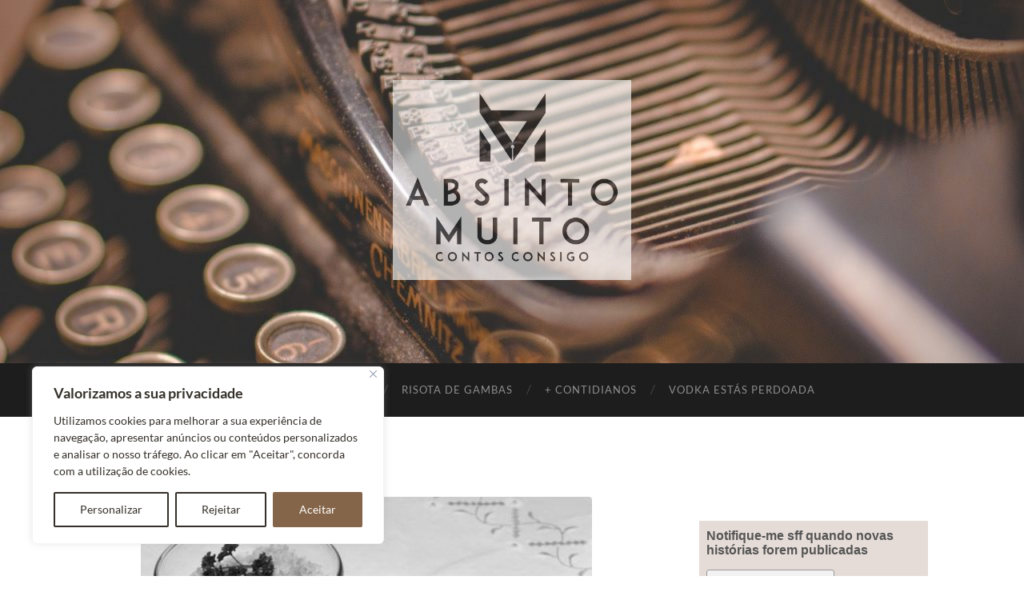

--- FILE ---
content_type: text/html; charset=UTF-8
request_url: https://absintomuito.pt/feijoada-a-transmontana-transregional/a7e049df7c65b77d9912f10220aa14ba-pb/
body_size: 24002
content:
<!DOCTYPE html>

<html lang="pt-PT">

	<head>
<!-- Google Tag Manager -->
<script>(function(w,d,s,l,i){w[l]=w[l]||[];w[l].push({'gtm.start':
new Date().getTime(),event:'gtm.js'});var f=d.getElementsByTagName(s)[0],
j=d.createElement(s),dl=l!='dataLayer'?'&l='+l:'';j.async=true;j.src=
'https://www.googletagmanager.com/gtm.js?id='+i+dl;f.parentNode.insertBefore(j,f);
})(window,document,'script','dataLayer','GTM-MHQMNT35');</script>
<!-- End Google Tag Manager -->
		<meta http-equiv="content-type" content="text/html" charset="UTF-8" />
		<meta name="viewport" content="width=device-width, initial-scale=1.0" >

		<link rel="profile" href="http://gmpg.org/xfn/11">

		<meta name='robots' content='index, follow, max-image-preview:large, max-snippet:-1, max-video-preview:-1' />
<script>window._wca = window._wca || [];</script>

	<!-- This site is optimized with the Yoast SEO plugin v23.4 - https://yoast.com/wordpress/plugins/seo/ -->
	<title>a7e049df7c65b77d9912f10220aa14ba P&amp;B - Absinto Muito</title>
	<link rel="canonical" href="https://absintomuito.pt/feijoada-a-transmontana-transregional/a7e049df7c65b77d9912f10220aa14ba-pb/" />
	<meta property="og:locale" content="pt_PT" />
	<meta property="og:type" content="article" />
	<meta property="og:title" content="a7e049df7c65b77d9912f10220aa14ba P&amp;B - Absinto Muito" />
	<meta property="og:url" content="https://absintomuito.pt/feijoada-a-transmontana-transregional/a7e049df7c65b77d9912f10220aa14ba-pb/" />
	<meta property="og:site_name" content="Absinto Muito" />
	<meta property="article:publisher" content="https://www.facebook.com/absintomuitoblog/" />
	<meta property="og:image" content="https://absintomuito.pt/feijoada-a-transmontana-transregional/a7e049df7c65b77d9912f10220aa14ba-pb" />
	<meta property="og:image:width" content="564" />
	<meta property="og:image:height" content="571" />
	<meta property="og:image:type" content="image/jpeg" />
	<meta name="twitter:card" content="summary_large_image" />
	<meta name="twitter:site" content="@AbsintoMuitoPT" />
	<script type="application/ld+json" class="yoast-schema-graph">{"@context":"https://schema.org","@graph":[{"@type":"WebPage","@id":"https://absintomuito.pt/feijoada-a-transmontana-transregional/a7e049df7c65b77d9912f10220aa14ba-pb/","url":"https://absintomuito.pt/feijoada-a-transmontana-transregional/a7e049df7c65b77d9912f10220aa14ba-pb/","name":"a7e049df7c65b77d9912f10220aa14ba P&B - Absinto Muito","isPartOf":{"@id":"https://absintomuito.pt/#website"},"primaryImageOfPage":{"@id":"https://absintomuito.pt/feijoada-a-transmontana-transregional/a7e049df7c65b77d9912f10220aa14ba-pb/#primaryimage"},"image":{"@id":"https://absintomuito.pt/feijoada-a-transmontana-transregional/a7e049df7c65b77d9912f10220aa14ba-pb/#primaryimage"},"thumbnailUrl":"https://absintomuito.pt/wp-content/uploads/2018/05/a7e049df7c65b77d9912f10220aa14ba-PB.jpg","datePublished":"2018-05-13T18:43:30+00:00","dateModified":"2018-05-13T18:43:30+00:00","breadcrumb":{"@id":"https://absintomuito.pt/feijoada-a-transmontana-transregional/a7e049df7c65b77d9912f10220aa14ba-pb/#breadcrumb"},"inLanguage":"pt-PT","potentialAction":[{"@type":"ReadAction","target":["https://absintomuito.pt/feijoada-a-transmontana-transregional/a7e049df7c65b77d9912f10220aa14ba-pb/"]}]},{"@type":"ImageObject","inLanguage":"pt-PT","@id":"https://absintomuito.pt/feijoada-a-transmontana-transregional/a7e049df7c65b77d9912f10220aa14ba-pb/#primaryimage","url":"https://absintomuito.pt/wp-content/uploads/2018/05/a7e049df7c65b77d9912f10220aa14ba-PB.jpg","contentUrl":"https://absintomuito.pt/wp-content/uploads/2018/05/a7e049df7c65b77d9912f10220aa14ba-PB.jpg","width":564,"height":571},{"@type":"BreadcrumbList","@id":"https://absintomuito.pt/feijoada-a-transmontana-transregional/a7e049df7c65b77d9912f10220aa14ba-pb/#breadcrumb","itemListElement":[{"@type":"ListItem","position":1,"name":"Home","item":"https://absintomuito.pt/"},{"@type":"ListItem","position":2,"name":"Feijoada à Transmontana Transregional","item":"https://absintomuito.pt/feijoada-a-transmontana-transregional/"},{"@type":"ListItem","position":3,"name":"a7e049df7c65b77d9912f10220aa14ba P&#038;B"}]},{"@type":"WebSite","@id":"https://absintomuito.pt/#website","url":"https://absintomuito.pt/","name":"Absinto Muito","description":"por MARINA ROCHA RIBEIRO","potentialAction":[{"@type":"SearchAction","target":{"@type":"EntryPoint","urlTemplate":"https://absintomuito.pt/?s={search_term_string}"},"query-input":{"@type":"PropertyValueSpecification","valueRequired":true,"valueName":"search_term_string"}}],"inLanguage":"pt-PT"}]}</script>
	<!-- / Yoast SEO plugin. -->


<link rel='dns-prefetch' href='//stats.wp.com' />
<link rel="alternate" type="application/rss+xml" title="Absinto Muito &raquo; Feed" href="https://absintomuito.pt/feed/" />
<link rel="alternate" type="application/rss+xml" title="Absinto Muito &raquo; Feed de comentários" href="https://absintomuito.pt/comments/feed/" />
<link rel="alternate" type="application/rss+xml" title="Feed de comentários de Absinto Muito &raquo; a7e049df7c65b77d9912f10220aa14ba P&#038;B" href="https://absintomuito.pt/feijoada-a-transmontana-transregional/a7e049df7c65b77d9912f10220aa14ba-pb/feed/" />
		<!-- This site uses the Google Analytics by ExactMetrics plugin v8.0.1 - Using Analytics tracking - https://www.exactmetrics.com/ -->
		<!-- Note: ExactMetrics is not currently configured on this site. The site owner needs to authenticate with Google Analytics in the ExactMetrics settings panel. -->
					<!-- No tracking code set -->
				<!-- / Google Analytics by ExactMetrics -->
		<script type="text/javascript">
/* <![CDATA[ */
window._wpemojiSettings = {"baseUrl":"https:\/\/s.w.org\/images\/core\/emoji\/15.0.3\/72x72\/","ext":".png","svgUrl":"https:\/\/s.w.org\/images\/core\/emoji\/15.0.3\/svg\/","svgExt":".svg","source":{"concatemoji":"https:\/\/absintomuito.pt\/wp-includes\/js\/wp-emoji-release.min.js?ver=6.6.4"}};
/*! This file is auto-generated */
!function(i,n){var o,s,e;function c(e){try{var t={supportTests:e,timestamp:(new Date).valueOf()};sessionStorage.setItem(o,JSON.stringify(t))}catch(e){}}function p(e,t,n){e.clearRect(0,0,e.canvas.width,e.canvas.height),e.fillText(t,0,0);var t=new Uint32Array(e.getImageData(0,0,e.canvas.width,e.canvas.height).data),r=(e.clearRect(0,0,e.canvas.width,e.canvas.height),e.fillText(n,0,0),new Uint32Array(e.getImageData(0,0,e.canvas.width,e.canvas.height).data));return t.every(function(e,t){return e===r[t]})}function u(e,t,n){switch(t){case"flag":return n(e,"\ud83c\udff3\ufe0f\u200d\u26a7\ufe0f","\ud83c\udff3\ufe0f\u200b\u26a7\ufe0f")?!1:!n(e,"\ud83c\uddfa\ud83c\uddf3","\ud83c\uddfa\u200b\ud83c\uddf3")&&!n(e,"\ud83c\udff4\udb40\udc67\udb40\udc62\udb40\udc65\udb40\udc6e\udb40\udc67\udb40\udc7f","\ud83c\udff4\u200b\udb40\udc67\u200b\udb40\udc62\u200b\udb40\udc65\u200b\udb40\udc6e\u200b\udb40\udc67\u200b\udb40\udc7f");case"emoji":return!n(e,"\ud83d\udc26\u200d\u2b1b","\ud83d\udc26\u200b\u2b1b")}return!1}function f(e,t,n){var r="undefined"!=typeof WorkerGlobalScope&&self instanceof WorkerGlobalScope?new OffscreenCanvas(300,150):i.createElement("canvas"),a=r.getContext("2d",{willReadFrequently:!0}),o=(a.textBaseline="top",a.font="600 32px Arial",{});return e.forEach(function(e){o[e]=t(a,e,n)}),o}function t(e){var t=i.createElement("script");t.src=e,t.defer=!0,i.head.appendChild(t)}"undefined"!=typeof Promise&&(o="wpEmojiSettingsSupports",s=["flag","emoji"],n.supports={everything:!0,everythingExceptFlag:!0},e=new Promise(function(e){i.addEventListener("DOMContentLoaded",e,{once:!0})}),new Promise(function(t){var n=function(){try{var e=JSON.parse(sessionStorage.getItem(o));if("object"==typeof e&&"number"==typeof e.timestamp&&(new Date).valueOf()<e.timestamp+604800&&"object"==typeof e.supportTests)return e.supportTests}catch(e){}return null}();if(!n){if("undefined"!=typeof Worker&&"undefined"!=typeof OffscreenCanvas&&"undefined"!=typeof URL&&URL.createObjectURL&&"undefined"!=typeof Blob)try{var e="postMessage("+f.toString()+"("+[JSON.stringify(s),u.toString(),p.toString()].join(",")+"));",r=new Blob([e],{type:"text/javascript"}),a=new Worker(URL.createObjectURL(r),{name:"wpTestEmojiSupports"});return void(a.onmessage=function(e){c(n=e.data),a.terminate(),t(n)})}catch(e){}c(n=f(s,u,p))}t(n)}).then(function(e){for(var t in e)n.supports[t]=e[t],n.supports.everything=n.supports.everything&&n.supports[t],"flag"!==t&&(n.supports.everythingExceptFlag=n.supports.everythingExceptFlag&&n.supports[t]);n.supports.everythingExceptFlag=n.supports.everythingExceptFlag&&!n.supports.flag,n.DOMReady=!1,n.readyCallback=function(){n.DOMReady=!0}}).then(function(){return e}).then(function(){var e;n.supports.everything||(n.readyCallback(),(e=n.source||{}).concatemoji?t(e.concatemoji):e.wpemoji&&e.twemoji&&(t(e.twemoji),t(e.wpemoji)))}))}((window,document),window._wpemojiSettings);
/* ]]> */
</script>
<style id='wp-emoji-styles-inline-css' type='text/css'>

	img.wp-smiley, img.emoji {
		display: inline !important;
		border: none !important;
		box-shadow: none !important;
		height: 1em !important;
		width: 1em !important;
		margin: 0 0.07em !important;
		vertical-align: -0.1em !important;
		background: none !important;
		padding: 0 !important;
	}
</style>
<link rel='stylesheet' id='wp-block-library-css' href='https://absintomuito.pt/wp-includes/css/dist/block-library/style.min.css?ver=6.6.4' type='text/css' media='all' />
<link rel='stylesheet' id='mediaelement-css' href='https://absintomuito.pt/wp-includes/js/mediaelement/mediaelementplayer-legacy.min.css?ver=4.2.17' type='text/css' media='all' />
<link rel='stylesheet' id='wp-mediaelement-css' href='https://absintomuito.pt/wp-includes/js/mediaelement/wp-mediaelement.min.css?ver=6.6.4' type='text/css' media='all' />
<style id='jetpack-sharing-buttons-style-inline-css' type='text/css'>
.jetpack-sharing-buttons__services-list{display:flex;flex-direction:row;flex-wrap:wrap;gap:0;list-style-type:none;margin:5px;padding:0}.jetpack-sharing-buttons__services-list.has-small-icon-size{font-size:12px}.jetpack-sharing-buttons__services-list.has-normal-icon-size{font-size:16px}.jetpack-sharing-buttons__services-list.has-large-icon-size{font-size:24px}.jetpack-sharing-buttons__services-list.has-huge-icon-size{font-size:36px}@media print{.jetpack-sharing-buttons__services-list{display:none!important}}.editor-styles-wrapper .wp-block-jetpack-sharing-buttons{gap:0;padding-inline-start:0}ul.jetpack-sharing-buttons__services-list.has-background{padding:1.25em 2.375em}
</style>
<style id='classic-theme-styles-inline-css' type='text/css'>
/*! This file is auto-generated */
.wp-block-button__link{color:#fff;background-color:#32373c;border-radius:9999px;box-shadow:none;text-decoration:none;padding:calc(.667em + 2px) calc(1.333em + 2px);font-size:1.125em}.wp-block-file__button{background:#32373c;color:#fff;text-decoration:none}
</style>
<style id='global-styles-inline-css' type='text/css'>
:root{--wp--preset--aspect-ratio--square: 1;--wp--preset--aspect-ratio--4-3: 4/3;--wp--preset--aspect-ratio--3-4: 3/4;--wp--preset--aspect-ratio--3-2: 3/2;--wp--preset--aspect-ratio--2-3: 2/3;--wp--preset--aspect-ratio--16-9: 16/9;--wp--preset--aspect-ratio--9-16: 9/16;--wp--preset--color--black: #000000;--wp--preset--color--cyan-bluish-gray: #abb8c3;--wp--preset--color--white: #fff;--wp--preset--color--pale-pink: #f78da7;--wp--preset--color--vivid-red: #cf2e2e;--wp--preset--color--luminous-vivid-orange: #ff6900;--wp--preset--color--luminous-vivid-amber: #fcb900;--wp--preset--color--light-green-cyan: #7bdcb5;--wp--preset--color--vivid-green-cyan: #00d084;--wp--preset--color--pale-cyan-blue: #8ed1fc;--wp--preset--color--vivid-cyan-blue: #0693e3;--wp--preset--color--vivid-purple: #9b51e0;--wp--preset--color--accent: #b37d59;--wp--preset--color--dark-gray: #444;--wp--preset--color--medium-gray: #666;--wp--preset--color--light-gray: #888;--wp--preset--gradient--vivid-cyan-blue-to-vivid-purple: linear-gradient(135deg,rgba(6,147,227,1) 0%,rgb(155,81,224) 100%);--wp--preset--gradient--light-green-cyan-to-vivid-green-cyan: linear-gradient(135deg,rgb(122,220,180) 0%,rgb(0,208,130) 100%);--wp--preset--gradient--luminous-vivid-amber-to-luminous-vivid-orange: linear-gradient(135deg,rgba(252,185,0,1) 0%,rgba(255,105,0,1) 100%);--wp--preset--gradient--luminous-vivid-orange-to-vivid-red: linear-gradient(135deg,rgba(255,105,0,1) 0%,rgb(207,46,46) 100%);--wp--preset--gradient--very-light-gray-to-cyan-bluish-gray: linear-gradient(135deg,rgb(238,238,238) 0%,rgb(169,184,195) 100%);--wp--preset--gradient--cool-to-warm-spectrum: linear-gradient(135deg,rgb(74,234,220) 0%,rgb(151,120,209) 20%,rgb(207,42,186) 40%,rgb(238,44,130) 60%,rgb(251,105,98) 80%,rgb(254,248,76) 100%);--wp--preset--gradient--blush-light-purple: linear-gradient(135deg,rgb(255,206,236) 0%,rgb(152,150,240) 100%);--wp--preset--gradient--blush-bordeaux: linear-gradient(135deg,rgb(254,205,165) 0%,rgb(254,45,45) 50%,rgb(107,0,62) 100%);--wp--preset--gradient--luminous-dusk: linear-gradient(135deg,rgb(255,203,112) 0%,rgb(199,81,192) 50%,rgb(65,88,208) 100%);--wp--preset--gradient--pale-ocean: linear-gradient(135deg,rgb(255,245,203) 0%,rgb(182,227,212) 50%,rgb(51,167,181) 100%);--wp--preset--gradient--electric-grass: linear-gradient(135deg,rgb(202,248,128) 0%,rgb(113,206,126) 100%);--wp--preset--gradient--midnight: linear-gradient(135deg,rgb(2,3,129) 0%,rgb(40,116,252) 100%);--wp--preset--font-size--small: 16px;--wp--preset--font-size--medium: 20px;--wp--preset--font-size--large: 24px;--wp--preset--font-size--x-large: 42px;--wp--preset--font-size--regular: 19px;--wp--preset--font-size--larger: 32px;--wp--preset--font-family--inter: "Inter", sans-serif;--wp--preset--font-family--cardo: Cardo;--wp--preset--spacing--20: 0.44rem;--wp--preset--spacing--30: 0.67rem;--wp--preset--spacing--40: 1rem;--wp--preset--spacing--50: 1.5rem;--wp--preset--spacing--60: 2.25rem;--wp--preset--spacing--70: 3.38rem;--wp--preset--spacing--80: 5.06rem;--wp--preset--shadow--natural: 6px 6px 9px rgba(0, 0, 0, 0.2);--wp--preset--shadow--deep: 12px 12px 50px rgba(0, 0, 0, 0.4);--wp--preset--shadow--sharp: 6px 6px 0px rgba(0, 0, 0, 0.2);--wp--preset--shadow--outlined: 6px 6px 0px -3px rgba(255, 255, 255, 1), 6px 6px rgba(0, 0, 0, 1);--wp--preset--shadow--crisp: 6px 6px 0px rgba(0, 0, 0, 1);}:where(.is-layout-flex){gap: 0.5em;}:where(.is-layout-grid){gap: 0.5em;}body .is-layout-flex{display: flex;}.is-layout-flex{flex-wrap: wrap;align-items: center;}.is-layout-flex > :is(*, div){margin: 0;}body .is-layout-grid{display: grid;}.is-layout-grid > :is(*, div){margin: 0;}:where(.wp-block-columns.is-layout-flex){gap: 2em;}:where(.wp-block-columns.is-layout-grid){gap: 2em;}:where(.wp-block-post-template.is-layout-flex){gap: 1.25em;}:where(.wp-block-post-template.is-layout-grid){gap: 1.25em;}.has-black-color{color: var(--wp--preset--color--black) !important;}.has-cyan-bluish-gray-color{color: var(--wp--preset--color--cyan-bluish-gray) !important;}.has-white-color{color: var(--wp--preset--color--white) !important;}.has-pale-pink-color{color: var(--wp--preset--color--pale-pink) !important;}.has-vivid-red-color{color: var(--wp--preset--color--vivid-red) !important;}.has-luminous-vivid-orange-color{color: var(--wp--preset--color--luminous-vivid-orange) !important;}.has-luminous-vivid-amber-color{color: var(--wp--preset--color--luminous-vivid-amber) !important;}.has-light-green-cyan-color{color: var(--wp--preset--color--light-green-cyan) !important;}.has-vivid-green-cyan-color{color: var(--wp--preset--color--vivid-green-cyan) !important;}.has-pale-cyan-blue-color{color: var(--wp--preset--color--pale-cyan-blue) !important;}.has-vivid-cyan-blue-color{color: var(--wp--preset--color--vivid-cyan-blue) !important;}.has-vivid-purple-color{color: var(--wp--preset--color--vivid-purple) !important;}.has-black-background-color{background-color: var(--wp--preset--color--black) !important;}.has-cyan-bluish-gray-background-color{background-color: var(--wp--preset--color--cyan-bluish-gray) !important;}.has-white-background-color{background-color: var(--wp--preset--color--white) !important;}.has-pale-pink-background-color{background-color: var(--wp--preset--color--pale-pink) !important;}.has-vivid-red-background-color{background-color: var(--wp--preset--color--vivid-red) !important;}.has-luminous-vivid-orange-background-color{background-color: var(--wp--preset--color--luminous-vivid-orange) !important;}.has-luminous-vivid-amber-background-color{background-color: var(--wp--preset--color--luminous-vivid-amber) !important;}.has-light-green-cyan-background-color{background-color: var(--wp--preset--color--light-green-cyan) !important;}.has-vivid-green-cyan-background-color{background-color: var(--wp--preset--color--vivid-green-cyan) !important;}.has-pale-cyan-blue-background-color{background-color: var(--wp--preset--color--pale-cyan-blue) !important;}.has-vivid-cyan-blue-background-color{background-color: var(--wp--preset--color--vivid-cyan-blue) !important;}.has-vivid-purple-background-color{background-color: var(--wp--preset--color--vivid-purple) !important;}.has-black-border-color{border-color: var(--wp--preset--color--black) !important;}.has-cyan-bluish-gray-border-color{border-color: var(--wp--preset--color--cyan-bluish-gray) !important;}.has-white-border-color{border-color: var(--wp--preset--color--white) !important;}.has-pale-pink-border-color{border-color: var(--wp--preset--color--pale-pink) !important;}.has-vivid-red-border-color{border-color: var(--wp--preset--color--vivid-red) !important;}.has-luminous-vivid-orange-border-color{border-color: var(--wp--preset--color--luminous-vivid-orange) !important;}.has-luminous-vivid-amber-border-color{border-color: var(--wp--preset--color--luminous-vivid-amber) !important;}.has-light-green-cyan-border-color{border-color: var(--wp--preset--color--light-green-cyan) !important;}.has-vivid-green-cyan-border-color{border-color: var(--wp--preset--color--vivid-green-cyan) !important;}.has-pale-cyan-blue-border-color{border-color: var(--wp--preset--color--pale-cyan-blue) !important;}.has-vivid-cyan-blue-border-color{border-color: var(--wp--preset--color--vivid-cyan-blue) !important;}.has-vivid-purple-border-color{border-color: var(--wp--preset--color--vivid-purple) !important;}.has-vivid-cyan-blue-to-vivid-purple-gradient-background{background: var(--wp--preset--gradient--vivid-cyan-blue-to-vivid-purple) !important;}.has-light-green-cyan-to-vivid-green-cyan-gradient-background{background: var(--wp--preset--gradient--light-green-cyan-to-vivid-green-cyan) !important;}.has-luminous-vivid-amber-to-luminous-vivid-orange-gradient-background{background: var(--wp--preset--gradient--luminous-vivid-amber-to-luminous-vivid-orange) !important;}.has-luminous-vivid-orange-to-vivid-red-gradient-background{background: var(--wp--preset--gradient--luminous-vivid-orange-to-vivid-red) !important;}.has-very-light-gray-to-cyan-bluish-gray-gradient-background{background: var(--wp--preset--gradient--very-light-gray-to-cyan-bluish-gray) !important;}.has-cool-to-warm-spectrum-gradient-background{background: var(--wp--preset--gradient--cool-to-warm-spectrum) !important;}.has-blush-light-purple-gradient-background{background: var(--wp--preset--gradient--blush-light-purple) !important;}.has-blush-bordeaux-gradient-background{background: var(--wp--preset--gradient--blush-bordeaux) !important;}.has-luminous-dusk-gradient-background{background: var(--wp--preset--gradient--luminous-dusk) !important;}.has-pale-ocean-gradient-background{background: var(--wp--preset--gradient--pale-ocean) !important;}.has-electric-grass-gradient-background{background: var(--wp--preset--gradient--electric-grass) !important;}.has-midnight-gradient-background{background: var(--wp--preset--gradient--midnight) !important;}.has-small-font-size{font-size: var(--wp--preset--font-size--small) !important;}.has-medium-font-size{font-size: var(--wp--preset--font-size--medium) !important;}.has-large-font-size{font-size: var(--wp--preset--font-size--large) !important;}.has-x-large-font-size{font-size: var(--wp--preset--font-size--x-large) !important;}
:where(.wp-block-post-template.is-layout-flex){gap: 1.25em;}:where(.wp-block-post-template.is-layout-grid){gap: 1.25em;}
:where(.wp-block-columns.is-layout-flex){gap: 2em;}:where(.wp-block-columns.is-layout-grid){gap: 2em;}
:root :where(.wp-block-pullquote){font-size: 1.5em;line-height: 1.6;}
</style>
<link rel='stylesheet' id='jpibfi-style-css' href='https://absintomuito.pt/wp-content/plugins/jquery-pin-it-button-for-images/css/client.css?ver=3.0.6' type='text/css' media='all' />
<link rel='stylesheet' id='woocommerce-layout-css' href='https://absintomuito.pt/wp-content/plugins/woocommerce/assets/css/woocommerce-layout.css?ver=9.2.4' type='text/css' media='all' />
<style id='woocommerce-layout-inline-css' type='text/css'>

	.infinite-scroll .woocommerce-pagination {
		display: none;
	}
</style>
<link rel='stylesheet' id='woocommerce-smallscreen-css' href='https://absintomuito.pt/wp-content/plugins/woocommerce/assets/css/woocommerce-smallscreen.css?ver=9.2.4' type='text/css' media='only screen and (max-width: 768px)' />
<link rel='stylesheet' id='woocommerce-general-css' href='https://absintomuito.pt/wp-content/plugins/woocommerce/assets/css/woocommerce.css?ver=9.2.4' type='text/css' media='all' />
<style id='woocommerce-inline-inline-css' type='text/css'>
.woocommerce form .form-row .required { visibility: visible; }
</style>
<link rel='stylesheet' id='cff-css' href='https://absintomuito.pt/wp-content/plugins/custom-facebook-feed/assets/css/cff-style.min.css?ver=4.2.5' type='text/css' media='all' />
<link rel='stylesheet' id='sb-font-awesome-css' href='https://absintomuito.pt/wp-content/plugins/custom-facebook-feed/assets/css/font-awesome.min.css?ver=4.7.0' type='text/css' media='all' />
<link rel='stylesheet' id='heateor_sss_frontend_css-css' href='https://absintomuito.pt/wp-content/plugins/sassy-social-share/public/css/sassy-social-share-public.css?ver=3.3.67' type='text/css' media='all' />
<style id='heateor_sss_frontend_css-inline-css' type='text/css'>
.heateor_sss_button_instagram span.heateor_sss_svg,a.heateor_sss_instagram span.heateor_sss_svg{background:radial-gradient(circle at 30% 107%,#fdf497 0,#fdf497 5%,#fd5949 45%,#d6249f 60%,#285aeb 90%)}.heateor_sss_horizontal_sharing .heateor_sss_svg,.heateor_sss_standard_follow_icons_container .heateor_sss_svg{color:#fff;border-width:0px;border-style:solid;border-color:transparent}.heateor_sss_horizontal_sharing .heateorSssTCBackground{color:#666}.heateor_sss_horizontal_sharing span.heateor_sss_svg:hover,.heateor_sss_standard_follow_icons_container span.heateor_sss_svg:hover{border-color:transparent;}.heateor_sss_vertical_sharing span.heateor_sss_svg,.heateor_sss_floating_follow_icons_container span.heateor_sss_svg{color:#fff;border-width:0px;border-style:solid;border-color:transparent;}.heateor_sss_vertical_sharing .heateorSssTCBackground{color:#666;}.heateor_sss_vertical_sharing span.heateor_sss_svg:hover,.heateor_sss_floating_follow_icons_container span.heateor_sss_svg:hover{border-color:transparent;}@media screen and (max-width:783px) {.heateor_sss_vertical_sharing{display:none!important}}
</style>
<link rel='stylesheet' id='hemingway_googleFonts-css' href='https://absintomuito.pt/wp-content/themes/hemingway/assets/css/fonts.css' type='text/css' media='all' />
<link rel='stylesheet' id='hemingway_style-css' href='https://absintomuito.pt/wp-content/themes/hemingway/style.css?ver=2.3.2' type='text/css' media='all' />
<script type="text/javascript" id="cookie-law-info-js-extra">
/* <![CDATA[ */
var _ckyConfig = {"_ipData":[],"_assetsURL":"https:\/\/absintomuito.pt\/wp-content\/plugins\/cookie-law-info\/lite\/frontend\/images\/","_publicURL":"https:\/\/absintomuito.pt","_expiry":"365","_categories":[{"name":"Necess\u00e1rio","slug":"necessary","isNecessary":true,"ccpaDoNotSell":true,"cookies":[],"active":true,"defaultConsent":{"gdpr":true,"ccpa":true}},{"name":"Funcional","slug":"functional","isNecessary":false,"ccpaDoNotSell":true,"cookies":[],"active":true,"defaultConsent":{"gdpr":false,"ccpa":false}},{"name":"Analytics","slug":"analytics","isNecessary":false,"ccpaDoNotSell":true,"cookies":[],"active":true,"defaultConsent":{"gdpr":false,"ccpa":false}},{"name":"Desempenho","slug":"performance","isNecessary":false,"ccpaDoNotSell":true,"cookies":[],"active":true,"defaultConsent":{"gdpr":false,"ccpa":false}},{"name":"An\u00fancio","slug":"advertisement","isNecessary":false,"ccpaDoNotSell":true,"cookies":[],"active":true,"defaultConsent":{"gdpr":false,"ccpa":false}}],"_activeLaw":"gdpr","_rootDomain":"","_block":"1","_showBanner":"1","_bannerConfig":{"settings":{"type":"box","preferenceCenterType":"popup","position":"bottom-left","applicableLaw":"gdpr"},"behaviours":{"reloadBannerOnAccept":false,"loadAnalyticsByDefault":false,"animations":{"onLoad":"animate","onHide":"sticky"}},"config":{"revisitConsent":{"status":true,"tag":"revisit-consent","position":"bottom-left","meta":{"url":"#"},"styles":{"background-color":"#846549"},"elements":{"title":{"type":"text","tag":"revisit-consent-title","status":true,"styles":{"color":"#0056a7"}}}},"preferenceCenter":{"toggle":{"status":true,"tag":"detail-category-toggle","type":"toggle","states":{"active":{"styles":{"background-color":"#1863DC"}},"inactive":{"styles":{"background-color":"#D0D5D2"}}}}},"categoryPreview":{"status":false,"toggle":{"status":true,"tag":"detail-category-preview-toggle","type":"toggle","states":{"active":{"styles":{"background-color":"#1863DC"}},"inactive":{"styles":{"background-color":"#D0D5D2"}}}}},"videoPlaceholder":{"status":true,"styles":{"background-color":"#000000","border-color":"#000000","color":"#ffffff"}},"readMore":{"status":false,"tag":"readmore-button","type":"link","meta":{"noFollow":true,"newTab":true},"styles":{"color":"#343029","background-color":"transparent","border-color":"transparent"}},"auditTable":{"status":true},"optOption":{"status":true,"toggle":{"status":true,"tag":"optout-option-toggle","type":"toggle","states":{"active":{"styles":{"background-color":"#1863dc"}},"inactive":{"styles":{"background-color":"#FFFFFF"}}}}}}},"_version":"3.2.6","_logConsent":"1","_tags":[{"tag":"accept-button","styles":{"color":"#FFFFFF","background-color":"#846549","border-color":"#846549"}},{"tag":"reject-button","styles":{"color":"#343029","background-color":"transparent","border-color":"#343029"}},{"tag":"settings-button","styles":{"color":"#343029","background-color":"transparent","border-color":"#343029"}},{"tag":"readmore-button","styles":{"color":"#343029","background-color":"transparent","border-color":"transparent"}},{"tag":"donotsell-button","styles":{"color":"#1863dc","background-color":"transparent","border-color":"transparent"}},{"tag":"accept-button","styles":{"color":"#FFFFFF","background-color":"#846549","border-color":"#846549"}},{"tag":"revisit-consent","styles":{"background-color":"#846549"}}],"_shortCodes":[{"key":"cky_readmore","content":"<a href=\"#\" class=\"cky-policy\" aria-label=\"Pol\u00edtica de Cookies\" target=\"_blank\" rel=\"noopener\" data-cky-tag=\"readmore-button\">Pol\u00edtica de Cookies<\/a>","tag":"readmore-button","status":false,"attributes":{"rel":"nofollow","target":"_blank"}},{"key":"cky_show_desc","content":"<button class=\"cky-show-desc-btn\" data-cky-tag=\"show-desc-button\" aria-label=\"Mostrar mais\">Mostrar mais<\/button>","tag":"show-desc-button","status":true,"attributes":[]},{"key":"cky_hide_desc","content":"<button class=\"cky-show-desc-btn\" data-cky-tag=\"hide-desc-button\" aria-label=\"Mostrar menos\">Mostrar menos<\/button>","tag":"hide-desc-button","status":true,"attributes":[]},{"key":"cky_category_toggle_label","content":"[cky_{{status}}_category_label] [cky_preference_{{category_slug}}_title]","tag":"","status":true,"attributes":[]},{"key":"cky_enable_category_label","content":"Ativar","tag":"","status":true,"attributes":[]},{"key":"cky_disable_category_label","content":"Desativar","tag":"","status":true,"attributes":[]},{"key":"cky_video_placeholder","content":"<div class=\"video-placeholder-normal\" data-cky-tag=\"video-placeholder\" id=\"[UNIQUEID]\"><p class=\"video-placeholder-text-normal\" data-cky-tag=\"placeholder-title\">Por favor, aceite o consentimento do cookie<\/p><\/div>","tag":"","status":true,"attributes":[]},{"key":"cky_enable_optout_label","content":"Ativar","tag":"","status":true,"attributes":[]},{"key":"cky_disable_optout_label","content":"Desativar","tag":"","status":true,"attributes":[]},{"key":"cky_optout_toggle_label","content":"[cky_{{status}}_optout_label] [cky_optout_option_title]","tag":"","status":true,"attributes":[]},{"key":"cky_optout_option_title","content":"N\u00e3o Vendam ou Partilhem a Minha Informa\u00e7\u00e3o Pessoal","tag":"","status":true,"attributes":[]},{"key":"cky_optout_close_label","content":"Fechar","tag":"","status":true,"attributes":[]}],"_rtl":"","_language":"pt","_providersToBlock":[]};
var _ckyStyles = {"css":".cky-overlay{background: #000000; opacity: 0.4; position: fixed; top: 0; left: 0; width: 100%; height: 100%; z-index: 99999999;}.cky-hide{display: none;}.cky-btn-revisit-wrapper{display: flex; align-items: center; justify-content: center; background: #0056a7; width: 45px; height: 45px; border-radius: 50%; position: fixed; z-index: 999999; cursor: pointer;}.cky-revisit-bottom-left{bottom: 15px; left: 15px;}.cky-revisit-bottom-right{bottom: 15px; right: 15px;}.cky-btn-revisit-wrapper .cky-btn-revisit{display: flex; align-items: center; justify-content: center; background: none; border: none; cursor: pointer; position: relative; margin: 0; padding: 0;}.cky-btn-revisit-wrapper .cky-btn-revisit img{max-width: fit-content; margin: 0; height: 30px; width: 30px;}.cky-revisit-bottom-left:hover::before{content: attr(data-tooltip); position: absolute; background: #4e4b66; color: #ffffff; left: calc(100% + 7px); font-size: 12px; line-height: 16px; width: max-content; padding: 4px 8px; border-radius: 4px;}.cky-revisit-bottom-left:hover::after{position: absolute; content: \"\"; border: 5px solid transparent; left: calc(100% + 2px); border-left-width: 0; border-right-color: #4e4b66;}.cky-revisit-bottom-right:hover::before{content: attr(data-tooltip); position: absolute; background: #4e4b66; color: #ffffff; right: calc(100% + 7px); font-size: 12px; line-height: 16px; width: max-content; padding: 4px 8px; border-radius: 4px;}.cky-revisit-bottom-right:hover::after{position: absolute; content: \"\"; border: 5px solid transparent; right: calc(100% + 2px); border-right-width: 0; border-left-color: #4e4b66;}.cky-revisit-hide{display: none;}.cky-consent-container{position: fixed; width: 440px; box-sizing: border-box; z-index: 9999999; border-radius: 6px;}.cky-consent-container .cky-consent-bar{background: #ffffff; border: 1px solid; padding: 20px 26px; box-shadow: 0 -1px 10px 0 #acabab4d; border-radius: 6px;}.cky-box-bottom-left{bottom: 40px; left: 40px;}.cky-box-bottom-right{bottom: 40px; right: 40px;}.cky-box-top-left{top: 40px; left: 40px;}.cky-box-top-right{top: 40px; right: 40px;}.cky-custom-brand-logo-wrapper .cky-custom-brand-logo{width: 100px; height: auto; margin: 0 0 12px 0;}.cky-notice .cky-title{color: #212121; font-weight: 700; font-size: 18px; line-height: 24px; margin: 0 0 12px 0;}.cky-notice-des *,.cky-preference-content-wrapper *,.cky-accordion-header-des *,.cky-gpc-wrapper .cky-gpc-desc *{font-size: 14px;}.cky-notice-des{color: #212121; font-size: 14px; line-height: 24px; font-weight: 400;}.cky-notice-des img{height: 25px; width: 25px;}.cky-consent-bar .cky-notice-des p,.cky-gpc-wrapper .cky-gpc-desc p,.cky-preference-body-wrapper .cky-preference-content-wrapper p,.cky-accordion-header-wrapper .cky-accordion-header-des p,.cky-cookie-des-table li div:last-child p{color: inherit; margin-top: 0; overflow-wrap: break-word;}.cky-notice-des P:last-child,.cky-preference-content-wrapper p:last-child,.cky-cookie-des-table li div:last-child p:last-child,.cky-gpc-wrapper .cky-gpc-desc p:last-child{margin-bottom: 0;}.cky-notice-des a.cky-policy,.cky-notice-des button.cky-policy{font-size: 14px; color: #1863dc; white-space: nowrap; cursor: pointer; background: transparent; border: 1px solid; text-decoration: underline;}.cky-notice-des button.cky-policy{padding: 0;}.cky-notice-des a.cky-policy:focus-visible,.cky-notice-des button.cky-policy:focus-visible,.cky-preference-content-wrapper .cky-show-desc-btn:focus-visible,.cky-accordion-header .cky-accordion-btn:focus-visible,.cky-preference-header .cky-btn-close:focus-visible,.cky-switch input[type=\"checkbox\"]:focus-visible,.cky-footer-wrapper a:focus-visible,.cky-btn:focus-visible{outline: 2px solid #1863dc; outline-offset: 2px;}.cky-btn:focus:not(:focus-visible),.cky-accordion-header .cky-accordion-btn:focus:not(:focus-visible),.cky-preference-content-wrapper .cky-show-desc-btn:focus:not(:focus-visible),.cky-btn-revisit-wrapper .cky-btn-revisit:focus:not(:focus-visible),.cky-preference-header .cky-btn-close:focus:not(:focus-visible),.cky-consent-bar .cky-banner-btn-close:focus:not(:focus-visible){outline: 0;}button.cky-show-desc-btn:not(:hover):not(:active){color: #1863dc; background: transparent;}button.cky-accordion-btn:not(:hover):not(:active),button.cky-banner-btn-close:not(:hover):not(:active),button.cky-btn-revisit:not(:hover):not(:active),button.cky-btn-close:not(:hover):not(:active){background: transparent;}.cky-consent-bar button:hover,.cky-modal.cky-modal-open button:hover,.cky-consent-bar button:focus,.cky-modal.cky-modal-open button:focus{text-decoration: none;}.cky-notice-btn-wrapper{display: flex; justify-content: flex-start; align-items: center; flex-wrap: wrap; margin-top: 16px;}.cky-notice-btn-wrapper .cky-btn{text-shadow: none; box-shadow: none;}.cky-btn{flex: auto; max-width: 100%; font-size: 14px; font-family: inherit; line-height: 24px; padding: 8px; font-weight: 500; margin: 0 8px 0 0; border-radius: 2px; cursor: pointer; text-align: center; text-transform: none; min-height: 0;}.cky-btn:hover{opacity: 0.8;}.cky-btn-customize{color: #1863dc; background: transparent; border: 2px solid #1863dc;}.cky-btn-reject{color: #1863dc; background: transparent; border: 2px solid #1863dc;}.cky-btn-accept{background: #1863dc; color: #ffffff; border: 2px solid #1863dc;}.cky-btn:last-child{margin-right: 0;}@media (max-width: 576px){.cky-box-bottom-left{bottom: 0; left: 0;}.cky-box-bottom-right{bottom: 0; right: 0;}.cky-box-top-left{top: 0; left: 0;}.cky-box-top-right{top: 0; right: 0;}}@media (max-width: 440px){.cky-box-bottom-left, .cky-box-bottom-right, .cky-box-top-left, .cky-box-top-right{width: 100%; max-width: 100%;}.cky-consent-container .cky-consent-bar{padding: 20px 0;}.cky-custom-brand-logo-wrapper, .cky-notice .cky-title, .cky-notice-des, .cky-notice-btn-wrapper{padding: 0 24px;}.cky-notice-des{max-height: 40vh; overflow-y: scroll;}.cky-notice-btn-wrapper{flex-direction: column; margin-top: 0;}.cky-btn{width: 100%; margin: 10px 0 0 0;}.cky-notice-btn-wrapper .cky-btn-customize{order: 2;}.cky-notice-btn-wrapper .cky-btn-reject{order: 3;}.cky-notice-btn-wrapper .cky-btn-accept{order: 1; margin-top: 16px;}}@media (max-width: 352px){.cky-notice .cky-title{font-size: 16px;}.cky-notice-des *{font-size: 12px;}.cky-notice-des, .cky-btn{font-size: 12px;}}.cky-modal.cky-modal-open{display: flex; visibility: visible; -webkit-transform: translate(-50%, -50%); -moz-transform: translate(-50%, -50%); -ms-transform: translate(-50%, -50%); -o-transform: translate(-50%, -50%); transform: translate(-50%, -50%); top: 50%; left: 50%; transition: all 1s ease;}.cky-modal{box-shadow: 0 32px 68px rgba(0, 0, 0, 0.3); margin: 0 auto; position: fixed; max-width: 100%; background: #ffffff; top: 50%; box-sizing: border-box; border-radius: 6px; z-index: 999999999; color: #212121; -webkit-transform: translate(-50%, 100%); -moz-transform: translate(-50%, 100%); -ms-transform: translate(-50%, 100%); -o-transform: translate(-50%, 100%); transform: translate(-50%, 100%); visibility: hidden; transition: all 0s ease;}.cky-preference-center{max-height: 79vh; overflow: hidden; width: 845px; overflow: hidden; flex: 1 1 0; display: flex; flex-direction: column; border-radius: 6px;}.cky-preference-header{display: flex; align-items: center; justify-content: space-between; padding: 22px 24px; border-bottom: 1px solid;}.cky-preference-header .cky-preference-title{font-size: 18px; font-weight: 700; line-height: 24px;}.cky-preference-header .cky-btn-close{margin: 0; cursor: pointer; vertical-align: middle; padding: 0; background: none; border: none; width: auto; height: auto; min-height: 0; line-height: 0; text-shadow: none; box-shadow: none;}.cky-preference-header .cky-btn-close img{margin: 0; height: 10px; width: 10px;}.cky-preference-body-wrapper{padding: 0 24px; flex: 1; overflow: auto; box-sizing: border-box;}.cky-preference-content-wrapper,.cky-gpc-wrapper .cky-gpc-desc{font-size: 14px; line-height: 24px; font-weight: 400; padding: 12px 0;}.cky-preference-content-wrapper{border-bottom: 1px solid;}.cky-preference-content-wrapper img{height: 25px; width: 25px;}.cky-preference-content-wrapper .cky-show-desc-btn{font-size: 14px; font-family: inherit; color: #1863dc; text-decoration: none; line-height: 24px; padding: 0; margin: 0; white-space: nowrap; cursor: pointer; background: transparent; border-color: transparent; text-transform: none; min-height: 0; text-shadow: none; box-shadow: none;}.cky-accordion-wrapper{margin-bottom: 10px;}.cky-accordion{border-bottom: 1px solid;}.cky-accordion:last-child{border-bottom: none;}.cky-accordion .cky-accordion-item{display: flex; margin-top: 10px;}.cky-accordion .cky-accordion-body{display: none;}.cky-accordion.cky-accordion-active .cky-accordion-body{display: block; padding: 0 22px; margin-bottom: 16px;}.cky-accordion-header-wrapper{cursor: pointer; width: 100%;}.cky-accordion-item .cky-accordion-header{display: flex; justify-content: space-between; align-items: center;}.cky-accordion-header .cky-accordion-btn{font-size: 16px; font-family: inherit; color: #212121; line-height: 24px; background: none; border: none; font-weight: 700; padding: 0; margin: 0; cursor: pointer; text-transform: none; min-height: 0; text-shadow: none; box-shadow: none;}.cky-accordion-header .cky-always-active{color: #008000; font-weight: 600; line-height: 24px; font-size: 14px;}.cky-accordion-header-des{font-size: 14px; line-height: 24px; margin: 10px 0 16px 0;}.cky-accordion-chevron{margin-right: 22px; position: relative; cursor: pointer;}.cky-accordion-chevron-hide{display: none;}.cky-accordion .cky-accordion-chevron i::before{content: \"\"; position: absolute; border-right: 1.4px solid; border-bottom: 1.4px solid; border-color: inherit; height: 6px; width: 6px; -webkit-transform: rotate(-45deg); -moz-transform: rotate(-45deg); -ms-transform: rotate(-45deg); -o-transform: rotate(-45deg); transform: rotate(-45deg); transition: all 0.2s ease-in-out; top: 8px;}.cky-accordion.cky-accordion-active .cky-accordion-chevron i::before{-webkit-transform: rotate(45deg); -moz-transform: rotate(45deg); -ms-transform: rotate(45deg); -o-transform: rotate(45deg); transform: rotate(45deg);}.cky-audit-table{background: #f4f4f4; border-radius: 6px;}.cky-audit-table .cky-empty-cookies-text{color: inherit; font-size: 12px; line-height: 24px; margin: 0; padding: 10px;}.cky-audit-table .cky-cookie-des-table{font-size: 12px; line-height: 24px; font-weight: normal; padding: 15px 10px; border-bottom: 1px solid; border-bottom-color: inherit; margin: 0;}.cky-audit-table .cky-cookie-des-table:last-child{border-bottom: none;}.cky-audit-table .cky-cookie-des-table li{list-style-type: none; display: flex; padding: 3px 0;}.cky-audit-table .cky-cookie-des-table li:first-child{padding-top: 0;}.cky-cookie-des-table li div:first-child{width: 100px; font-weight: 600; word-break: break-word; word-wrap: break-word;}.cky-cookie-des-table li div:last-child{flex: 1; word-break: break-word; word-wrap: break-word; margin-left: 8px;}.cky-footer-shadow{display: block; width: 100%; height: 40px; background: linear-gradient(180deg, rgba(255, 255, 255, 0) 0%, #ffffff 100%); position: absolute; bottom: calc(100% - 1px);}.cky-footer-wrapper{position: relative;}.cky-prefrence-btn-wrapper{display: flex; flex-wrap: wrap; align-items: center; justify-content: center; padding: 22px 24px; border-top: 1px solid;}.cky-prefrence-btn-wrapper .cky-btn{flex: auto; max-width: 100%; text-shadow: none; box-shadow: none;}.cky-btn-preferences{color: #1863dc; background: transparent; border: 2px solid #1863dc;}.cky-preference-header,.cky-preference-body-wrapper,.cky-preference-content-wrapper,.cky-accordion-wrapper,.cky-accordion,.cky-accordion-wrapper,.cky-footer-wrapper,.cky-prefrence-btn-wrapper{border-color: inherit;}@media (max-width: 845px){.cky-modal{max-width: calc(100% - 16px);}}@media (max-width: 576px){.cky-modal{max-width: 100%;}.cky-preference-center{max-height: 100vh;}.cky-prefrence-btn-wrapper{flex-direction: column;}.cky-accordion.cky-accordion-active .cky-accordion-body{padding-right: 0;}.cky-prefrence-btn-wrapper .cky-btn{width: 100%; margin: 10px 0 0 0;}.cky-prefrence-btn-wrapper .cky-btn-reject{order: 3;}.cky-prefrence-btn-wrapper .cky-btn-accept{order: 1; margin-top: 0;}.cky-prefrence-btn-wrapper .cky-btn-preferences{order: 2;}}@media (max-width: 425px){.cky-accordion-chevron{margin-right: 15px;}.cky-notice-btn-wrapper{margin-top: 0;}.cky-accordion.cky-accordion-active .cky-accordion-body{padding: 0 15px;}}@media (max-width: 352px){.cky-preference-header .cky-preference-title{font-size: 16px;}.cky-preference-header{padding: 16px 24px;}.cky-preference-content-wrapper *, .cky-accordion-header-des *{font-size: 12px;}.cky-preference-content-wrapper, .cky-preference-content-wrapper .cky-show-more, .cky-accordion-header .cky-always-active, .cky-accordion-header-des, .cky-preference-content-wrapper .cky-show-desc-btn, .cky-notice-des a.cky-policy{font-size: 12px;}.cky-accordion-header .cky-accordion-btn{font-size: 14px;}}.cky-switch{display: flex;}.cky-switch input[type=\"checkbox\"]{position: relative; width: 44px; height: 24px; margin: 0; background: #d0d5d2; -webkit-appearance: none; border-radius: 50px; cursor: pointer; outline: 0; border: none; top: 0;}.cky-switch input[type=\"checkbox\"]:checked{background: #1863dc;}.cky-switch input[type=\"checkbox\"]:before{position: absolute; content: \"\"; height: 20px; width: 20px; left: 2px; bottom: 2px; border-radius: 50%; background-color: white; -webkit-transition: 0.4s; transition: 0.4s; margin: 0;}.cky-switch input[type=\"checkbox\"]:after{display: none;}.cky-switch input[type=\"checkbox\"]:checked:before{-webkit-transform: translateX(20px); -ms-transform: translateX(20px); transform: translateX(20px);}@media (max-width: 425px){.cky-switch input[type=\"checkbox\"]{width: 38px; height: 21px;}.cky-switch input[type=\"checkbox\"]:before{height: 17px; width: 17px;}.cky-switch input[type=\"checkbox\"]:checked:before{-webkit-transform: translateX(17px); -ms-transform: translateX(17px); transform: translateX(17px);}}.cky-consent-bar .cky-banner-btn-close{position: absolute; right: 9px; top: 5px; background: none; border: none; cursor: pointer; padding: 0; margin: 0; min-height: 0; line-height: 0; height: auto; width: auto; text-shadow: none; box-shadow: none;}.cky-consent-bar .cky-banner-btn-close img{height: 9px; width: 9px; margin: 0;}.cky-notice-group{font-size: 14px; line-height: 24px; font-weight: 400; color: #212121;}.cky-notice-btn-wrapper .cky-btn-do-not-sell{font-size: 14px; line-height: 24px; padding: 6px 0; margin: 0; font-weight: 500; background: none; border-radius: 2px; border: none; cursor: pointer; text-align: left; color: #1863dc; background: transparent; border-color: transparent; box-shadow: none; text-shadow: none;}.cky-consent-bar .cky-banner-btn-close:focus-visible,.cky-notice-btn-wrapper .cky-btn-do-not-sell:focus-visible,.cky-opt-out-btn-wrapper .cky-btn:focus-visible,.cky-opt-out-checkbox-wrapper input[type=\"checkbox\"].cky-opt-out-checkbox:focus-visible{outline: 2px solid #1863dc; outline-offset: 2px;}@media (max-width: 440px){.cky-consent-container{width: 100%;}}@media (max-width: 352px){.cky-notice-des a.cky-policy, .cky-notice-btn-wrapper .cky-btn-do-not-sell{font-size: 12px;}}.cky-opt-out-wrapper{padding: 12px 0;}.cky-opt-out-wrapper .cky-opt-out-checkbox-wrapper{display: flex; align-items: center;}.cky-opt-out-checkbox-wrapper .cky-opt-out-checkbox-label{font-size: 16px; font-weight: 700; line-height: 24px; margin: 0 0 0 12px; cursor: pointer;}.cky-opt-out-checkbox-wrapper input[type=\"checkbox\"].cky-opt-out-checkbox{background-color: #ffffff; border: 1px solid black; width: 20px; height: 18.5px; margin: 0; -webkit-appearance: none; position: relative; display: flex; align-items: center; justify-content: center; border-radius: 2px; cursor: pointer;}.cky-opt-out-checkbox-wrapper input[type=\"checkbox\"].cky-opt-out-checkbox:checked{background-color: #1863dc; border: none;}.cky-opt-out-checkbox-wrapper input[type=\"checkbox\"].cky-opt-out-checkbox:checked::after{left: 6px; bottom: 4px; width: 7px; height: 13px; border: solid #ffffff; border-width: 0 3px 3px 0; border-radius: 2px; -webkit-transform: rotate(45deg); -ms-transform: rotate(45deg); transform: rotate(45deg); content: \"\"; position: absolute; box-sizing: border-box;}.cky-opt-out-checkbox-wrapper.cky-disabled .cky-opt-out-checkbox-label,.cky-opt-out-checkbox-wrapper.cky-disabled input[type=\"checkbox\"].cky-opt-out-checkbox{cursor: no-drop;}.cky-gpc-wrapper{margin: 0 0 0 32px;}.cky-footer-wrapper .cky-opt-out-btn-wrapper{display: flex; flex-wrap: wrap; align-items: center; justify-content: center; padding: 22px 24px;}.cky-opt-out-btn-wrapper .cky-btn{flex: auto; max-width: 100%; text-shadow: none; box-shadow: none;}.cky-opt-out-btn-wrapper .cky-btn-cancel{border: 1px solid #dedfe0; background: transparent; color: #858585;}.cky-opt-out-btn-wrapper .cky-btn-confirm{background: #1863dc; color: #ffffff; border: 1px solid #1863dc;}@media (max-width: 352px){.cky-opt-out-checkbox-wrapper .cky-opt-out-checkbox-label{font-size: 14px;}.cky-gpc-wrapper .cky-gpc-desc, .cky-gpc-wrapper .cky-gpc-desc *{font-size: 12px;}.cky-opt-out-checkbox-wrapper input[type=\"checkbox\"].cky-opt-out-checkbox{width: 16px; height: 16px;}.cky-opt-out-checkbox-wrapper input[type=\"checkbox\"].cky-opt-out-checkbox:checked::after{left: 5px; bottom: 4px; width: 3px; height: 9px;}.cky-gpc-wrapper{margin: 0 0 0 28px;}}.video-placeholder-youtube{background-size: 100% 100%; background-position: center; background-repeat: no-repeat; background-color: #b2b0b059; position: relative; display: flex; align-items: center; justify-content: center; max-width: 100%;}.video-placeholder-text-youtube{text-align: center; align-items: center; padding: 10px 16px; background-color: #000000cc; color: #ffffff; border: 1px solid; border-radius: 2px; cursor: pointer;}.video-placeholder-normal{background-image: url(\"\/wp-content\/plugins\/cookie-law-info\/lite\/frontend\/images\/placeholder.svg\"); background-size: 80px; background-position: center; background-repeat: no-repeat; background-color: #b2b0b059; position: relative; display: flex; align-items: flex-end; justify-content: center; max-width: 100%;}.video-placeholder-text-normal{align-items: center; padding: 10px 16px; text-align: center; border: 1px solid; border-radius: 2px; cursor: pointer;}.cky-rtl{direction: rtl; text-align: right;}.cky-rtl .cky-banner-btn-close{left: 9px; right: auto;}.cky-rtl .cky-notice-btn-wrapper .cky-btn:last-child{margin-right: 8px;}.cky-rtl .cky-notice-btn-wrapper .cky-btn:first-child{margin-right: 0;}.cky-rtl .cky-notice-btn-wrapper{margin-left: 0; margin-right: 15px;}.cky-rtl .cky-prefrence-btn-wrapper .cky-btn{margin-right: 8px;}.cky-rtl .cky-prefrence-btn-wrapper .cky-btn:first-child{margin-right: 0;}.cky-rtl .cky-accordion .cky-accordion-chevron i::before{border: none; border-left: 1.4px solid; border-top: 1.4px solid; left: 12px;}.cky-rtl .cky-accordion.cky-accordion-active .cky-accordion-chevron i::before{-webkit-transform: rotate(-135deg); -moz-transform: rotate(-135deg); -ms-transform: rotate(-135deg); -o-transform: rotate(-135deg); transform: rotate(-135deg);}@media (max-width: 768px){.cky-rtl .cky-notice-btn-wrapper{margin-right: 0;}}@media (max-width: 576px){.cky-rtl .cky-notice-btn-wrapper .cky-btn:last-child{margin-right: 0;}.cky-rtl .cky-prefrence-btn-wrapper .cky-btn{margin-right: 0;}.cky-rtl .cky-accordion.cky-accordion-active .cky-accordion-body{padding: 0 22px 0 0;}}@media (max-width: 425px){.cky-rtl .cky-accordion.cky-accordion-active .cky-accordion-body{padding: 0 15px 0 0;}}.cky-rtl .cky-opt-out-btn-wrapper .cky-btn{margin-right: 12px;}.cky-rtl .cky-opt-out-btn-wrapper .cky-btn:first-child{margin-right: 0;}.cky-rtl .cky-opt-out-checkbox-wrapper .cky-opt-out-checkbox-label{margin: 0 12px 0 0;}"};
/* ]]> */
</script>
<script type="text/javascript" src="https://absintomuito.pt/wp-content/plugins/cookie-law-info/lite/frontend/js/script.min.js?ver=3.2.6" id="cookie-law-info-js"></script>
<script type="text/javascript" src="https://absintomuito.pt/wp-includes/js/jquery/jquery.min.js?ver=3.7.1" id="jquery-core-js"></script>
<script type="text/javascript" src="https://absintomuito.pt/wp-includes/js/jquery/jquery-migrate.min.js?ver=3.4.1" id="jquery-migrate-js"></script>
<script type="text/javascript" src="https://absintomuito.pt/wp-content/plugins/woocommerce/assets/js/jquery-blockui/jquery.blockUI.min.js?ver=2.7.0-wc.9.2.4" id="jquery-blockui-js" defer="defer" data-wp-strategy="defer"></script>
<script type="text/javascript" id="wc-add-to-cart-js-extra">
/* <![CDATA[ */
var wc_add_to_cart_params = {"ajax_url":"\/wp-admin\/admin-ajax.php","wc_ajax_url":"\/?wc-ajax=%%endpoint%%","i18n_view_cart":"Ver carrinho","cart_url":"https:\/\/absintomuito.pt\/carrinho\/","is_cart":"","cart_redirect_after_add":"no"};
/* ]]> */
</script>
<script type="text/javascript" src="https://absintomuito.pt/wp-content/plugins/woocommerce/assets/js/frontend/add-to-cart.min.js?ver=9.2.4" id="wc-add-to-cart-js" defer="defer" data-wp-strategy="defer"></script>
<script type="text/javascript" src="https://absintomuito.pt/wp-content/plugins/woocommerce/assets/js/js-cookie/js.cookie.min.js?ver=2.1.4-wc.9.2.4" id="js-cookie-js" defer="defer" data-wp-strategy="defer"></script>
<script type="text/javascript" id="woocommerce-js-extra">
/* <![CDATA[ */
var woocommerce_params = {"ajax_url":"\/wp-admin\/admin-ajax.php","wc_ajax_url":"\/?wc-ajax=%%endpoint%%"};
/* ]]> */
</script>
<script type="text/javascript" src="https://absintomuito.pt/wp-content/plugins/woocommerce/assets/js/frontend/woocommerce.min.js?ver=9.2.4" id="woocommerce-js" defer="defer" data-wp-strategy="defer"></script>
<script type="text/javascript" id="WCPAY_ASSETS-js-extra">
/* <![CDATA[ */
var wcpayAssets = {"url":"https:\/\/absintomuito.pt\/wp-content\/plugins\/woocommerce-payments\/dist\/"};
/* ]]> */
</script>
<script type="text/javascript" src="https://stats.wp.com/s-202604.js" id="woocommerce-analytics-js" defer="defer" data-wp-strategy="defer"></script>
<link rel="https://api.w.org/" href="https://absintomuito.pt/wp-json/" /><link rel="alternate" title="JSON" type="application/json" href="https://absintomuito.pt/wp-json/wp/v2/media/3366" /><link rel="EditURI" type="application/rsd+xml" title="RSD" href="https://absintomuito.pt/xmlrpc.php?rsd" />
<meta name="generator" content="WordPress 6.6.4" />
<meta name="generator" content="WooCommerce 9.2.4" />
<link rel='shortlink' href='https://absintomuito.pt/?p=3366' />
<link rel="alternate" title="oEmbed (JSON)" type="application/json+oembed" href="https://absintomuito.pt/wp-json/oembed/1.0/embed?url=https%3A%2F%2Fabsintomuito.pt%2Ffeijoada-a-transmontana-transregional%2Fa7e049df7c65b77d9912f10220aa14ba-pb%2F" />
<link rel="alternate" title="oEmbed (XML)" type="text/xml+oembed" href="https://absintomuito.pt/wp-json/oembed/1.0/embed?url=https%3A%2F%2Fabsintomuito.pt%2Ffeijoada-a-transmontana-transregional%2Fa7e049df7c65b77d9912f10220aa14ba-pb%2F&#038;format=xml" />
<style id="cky-style-inline">[data-cky-tag]{visibility:hidden;}</style><style type="text/css">
	a.pinit-button.custom span {
		}

	.pinit-hover {
		opacity: 0.7 !important;
		filter: alpha(opacity=70) !important;
	}
	a.pinit-button {
	border-bottom: 0 !important;
	box-shadow: none !important;
	margin-bottom: 0 !important;
}
a.pinit-button::after {
    display: none;
}</style>
			<style>img#wpstats{display:none}</style>
		<style type="text/css"><!-- Customizer CSS -->::selection { background-color: #b37d59; }.featured-media .sticky-post { background-color: #b37d59; }fieldset legend { background-color: #b37d59; }:root .has-accent-background-color { background-color: #b37d59; }button:hover { background-color: #b37d59; }.button:hover { background-color: #b37d59; }.faux-button:hover { background-color: #b37d59; }a.more-link:hover { background-color: #b37d59; }.wp-block-button__link:hover { background-color: #b37d59; }.is-style-outline .wp-block-button__link.has-accent-color:hover { background-color: #b37d59; }.wp-block-file__button:hover { background-color: #b37d59; }input[type="button"]:hover { background-color: #b37d59; }input[type="reset"]:hover { background-color: #b37d59; }input[type="submit"]:hover { background-color: #b37d59; }.post-tags a:hover { background-color: #b37d59; }.content #respond input[type="submit"]:hover { background-color: #b37d59; }.search-form .search-submit { background-color: #b37d59; }.sidebar .tagcloud a:hover { background-color: #b37d59; }.footer .tagcloud a:hover { background-color: #b37d59; }.is-style-outline .wp-block-button__link.has-accent-color:hover { border-color: #b37d59; }.post-tags a:hover:after { border-right-color: #b37d59; }a { color: #b37d59; }.blog-title a:hover { color: #b37d59; }.blog-menu a:hover { color: #b37d59; }.post-title a:hover { color: #b37d59; }.post-meta a:hover { color: #b37d59; }.blog .format-quote blockquote cite a:hover { color: #b37d59; }:root .has-accent-color { color: #b37d59; }.post-categories a { color: #b37d59; }.post-categories a:hover { color: #b37d59; }.post-nav a:hover { color: #b37d59; }.archive-nav a:hover { color: #b37d59; }.comment-meta-content cite a:hover { color: #b37d59; }.comment-meta-content p a:hover { color: #b37d59; }.comment-actions a:hover { color: #b37d59; }#cancel-comment-reply-link { color: #b37d59; }#cancel-comment-reply-link:hover { color: #b37d59; }.widget-title a { color: #b37d59; }.widget-title a:hover { color: #b37d59; }.widget_text a { color: #b37d59; }.widget_text a:hover { color: #b37d59; }.widget_rss a { color: #b37d59; }.widget_rss a:hover { color: #b37d59; }.widget_archive a { color: #b37d59; }.widget_archive a:hover { color: #b37d59; }.widget_meta a { color: #b37d59; }.widget_meta a:hover { color: #b37d59; }.widget_recent_comments a { color: #b37d59; }.widget_recent_comments a:hover { color: #b37d59; }.widget_pages a { color: #b37d59; }.widget_pages a:hover { color: #b37d59; }.widget_links a { color: #b37d59; }.widget_links a:hover { color: #b37d59; }.widget_recent_entries a { color: #b37d59; }.widget_recent_entries a:hover { color: #b37d59; }.widget_categories a { color: #b37d59; }.widget_categories a:hover { color: #b37d59; }#wp-calendar a { color: #b37d59; }#wp-calendar a:hover { color: #b37d59; }#wp-calendar tfoot a:hover { color: #b37d59; }.wp-calendar-nav a:hover { color: #b37d59; }.widgetmore a { color: #b37d59; }.widgetmore a:hover { color: #b37d59; }</style><!-- /Customizer CSS -->	<noscript><style>.woocommerce-product-gallery{ opacity: 1 !important; }</style></noscript>
	<style type="text/css">.recentcomments a{display:inline !important;padding:0 !important;margin:0 !important;}</style><style id='wp-fonts-local' type='text/css'>
@font-face{font-family:Inter;font-style:normal;font-weight:300 900;font-display:fallback;src:url('https://absintomuito.pt/wp-content/plugins/woocommerce/assets/fonts/Inter-VariableFont_slnt,wght.woff2') format('woff2');font-stretch:normal;}
@font-face{font-family:Cardo;font-style:normal;font-weight:400;font-display:fallback;src:url('https://absintomuito.pt/wp-content/plugins/woocommerce/assets/fonts/cardo_normal_400.woff2') format('woff2');}
</style>
<link rel="icon" href="https://absintomuito.pt/wp-content/uploads/2021/11/1637127050.png" sizes="32x32" />
<link rel="icon" href="https://absintomuito.pt/wp-content/uploads/2021/11/1637127050.png" sizes="192x192" />
<link rel="apple-touch-icon" href="https://absintomuito.pt/wp-content/uploads/2021/11/1637127050.png" />
<meta name="msapplication-TileImage" content="https://absintomuito.pt/wp-content/uploads/2021/11/1637127050.png" />

	</head>
	
	<body class="attachment attachment-template-default single single-attachment postid-3366 attachmentid-3366 attachment-jpeg theme-hemingway woocommerce-no-js">
<!-- Google Tag Manager (noscript) -->
<noscript><iframe src="https://www.googletagmanager.com/ns.html?id=GTM-MHQMNT35"
height="0" width="0" style="display:none;visibility:hidden"></iframe></noscript>
<!-- End Google Tag Manager (noscript) -->
		
		<a class="skip-link button" href="#site-content">Skip to the content</a>
	
		<div class="big-wrapper">
	
			<div class="header-cover section bg-dark-light no-padding">

						
				<div class="header section" style="background-image: url( https://absintomuito.pt/wp-content/uploads/2021/11/typewriter-g50d9c5678_1920-1024x683-1.jpg );">
							
					<div class="header-inner section-inner">
					
												
							<div class="blog-logo">
							
						        <a href="https://absintomuito.pt/" rel="home">
						        	<img src="https://absintomuito.pt/wp-content/uploads/2021/11/logo-site-oficial-2.png" />
																			<span class="screen-reader-text">Absinto Muito</span>
															        </a>
						        
						    </div><!-- .blog-logo -->
					
															
					</div><!-- .header-inner -->
								
				</div><!-- .header -->
			
			</div><!-- .bg-dark -->
			
			<div class="navigation section no-padding bg-dark">
			
				<div class="navigation-inner section-inner group">
				
					<div class="toggle-container section-inner hidden">
			
						<button type="button" class="nav-toggle toggle">
							<div class="bar"></div>
							<div class="bar"></div>
							<div class="bar"></div>
							<span class="screen-reader-text">Toggle mobile menu</span>
						</button>
						
						<button type="button" class="search-toggle toggle">
							<div class="metal"></div>
							<div class="glass"></div>
							<div class="handle"></div>
							<span class="screen-reader-text">Toggle search field</span>
						</button>
											
					</div><!-- .toggle-container -->
					
					<div class="blog-search hidden">
						<form role="search" method="get" class="search-form" action="https://absintomuito.pt/">
				<label>
					<span class="screen-reader-text">Pesquisar por:</span>
					<input type="search" class="search-field" placeholder="Pesquisar &hellip;" value="" name="s" />
				</label>
				<input type="submit" class="search-submit" value="Pesquisar" />
			</form>					</div><!-- .blog-search -->
				
					<ul class="blog-menu">
						<li id="menu-item-7" class="menu-item menu-item-type-custom menu-item-object-custom menu-item-home menu-item-7"><a href="https://absintomuito.pt/">Início</a></li>
<li id="menu-item-9" class="menu-item menu-item-type-taxonomy menu-item-object-category menu-item-9"><a href="https://absintomuito.pt/category/historias-infantis-para-adultos/">Histórias Infantis para Adultos</a></li>
<li id="menu-item-10" class="menu-item menu-item-type-taxonomy menu-item-object-category menu-item-10"><a href="https://absintomuito.pt/category/risota-de-gambas/">Risota de Gambas</a></li>
<li id="menu-item-137" class="menu-item menu-item-type-taxonomy menu-item-object-category menu-item-137"><a href="https://absintomuito.pt/category/contidianos/">+ Contidianos</a></li>
<li id="menu-item-525" class="menu-item menu-item-type-taxonomy menu-item-object-category menu-item-525"><a href="https://absintomuito.pt/category/vodka-estas-perdoada/">Vodka estás perdoada</a></li>
					 </ul><!-- .blog-menu -->
					 
					 <ul class="mobile-menu">
					
						<li class="menu-item menu-item-type-custom menu-item-object-custom menu-item-home menu-item-7"><a href="https://absintomuito.pt/">Início</a></li>
<li class="menu-item menu-item-type-taxonomy menu-item-object-category menu-item-9"><a href="https://absintomuito.pt/category/historias-infantis-para-adultos/">Histórias Infantis para Adultos</a></li>
<li class="menu-item menu-item-type-taxonomy menu-item-object-category menu-item-10"><a href="https://absintomuito.pt/category/risota-de-gambas/">Risota de Gambas</a></li>
<li class="menu-item menu-item-type-taxonomy menu-item-object-category menu-item-137"><a href="https://absintomuito.pt/category/contidianos/">+ Contidianos</a></li>
<li class="menu-item menu-item-type-taxonomy menu-item-object-category menu-item-525"><a href="https://absintomuito.pt/category/vodka-estas-perdoada/">Vodka estás perdoada</a></li>
						
					 </ul><!-- .mobile-menu -->
				 
				</div><!-- .navigation-inner -->
				
			</div><!-- .navigation -->
<main class="wrapper section-inner group" id="site-content">

	<div class="content left">
											        
				
				<div class="posts">
			
					<div id="post-3366" class="post-3366 attachment type-attachment status-inherit hentry">
					
						<div class="content-inner">
											
							<figure class="featured-media">
							
															
								<a href="https://absintomuito.pt/wp-content/uploads/2018/05/a7e049df7c65b77d9912f10220aa14ba-PB.jpg" rel="attachment">
									<img width="564" height="571" src="https://absintomuito.pt/wp-content/uploads/2018/05/a7e049df7c65b77d9912f10220aa14ba-PB.jpg" class="attachment-post-image size-post-image" alt="" decoding="async" fetchpriority="high" srcset="https://absintomuito.pt/wp-content/uploads/2018/05/a7e049df7c65b77d9912f10220aa14ba-PB.jpg 564w, https://absintomuito.pt/wp-content/uploads/2018/05/a7e049df7c65b77d9912f10220aa14ba-PB-296x300.jpg 296w" sizes="(max-width: 564px) 100vw, 564px" />								</a>
							
							</figure><!-- .featured-media -->
							
							<div class="post-header">
							
								<h1 class="post-title">a7e049df7c65b77d9912f10220aa14ba-PB.jpg</h1>
								
								<div class="post-meta">
								
									<span>Maio 13, 2018</span>
									
									<span class="date-sep"> / </span>
								
									<span>564 <span style="text-transform:lowercase;">x</span> 564 px</span>
								
								</div>
							
							</div><!-- .post-header -->
			
																				
						</div><!-- .content-inner -->
						
						<div class="post-meta-bottom">
										
							<div class="post-nav group">
							
																<a href="" class="post-nav-older" rel="attachment">&laquo; Previous<span> attachment</span></a>
								<a href="https://absintomuito.pt/feijoada-a-transmontana-transregional/27464245a405373281dc137d211e4038-pb/" class="post-nav-newer" rel="attachment">Next<span> attachment</span> &raquo;</a>
														
							</div><!-- .post-nav -->
						
						</div><!-- .post-meta-bottom -->
						
							<div id="respond" class="comment-respond">
		<h3 id="reply-title" class="comment-reply-title">Deixe um comentário <small><a rel="nofollow" id="cancel-comment-reply-link" href="/feijoada-a-transmontana-transregional/a7e049df7c65b77d9912f10220aa14ba-pb/#respond" style="display:none;">Cancelar resposta</a></small></h3><form action="https://absintomuito.pt/wp-comments-post.php" method="post" id="commentform" class="comment-form"><p class="comment-notes"><span id="email-notes">O seu endereço de email não será publicado.</span> <span class="required-field-message">Campos obrigatórios marcados com <span class="required">*</span></span></p><p class="comment-form-comment"><label for="comment">Comentário <span class="required">*</span></label> <textarea id="comment" name="comment" cols="45" rows="8" maxlength="65525" required="required"></textarea></p><p class="comment-form-author"><label for="author">Nome <span class="required">*</span></label> <input id="author" name="author" type="text" value="" size="30" maxlength="245" autocomplete="name" required="required" /></p>
<p class="comment-form-email"><label for="email">Email <span class="required">*</span></label> <input id="email" name="email" type="text" value="" size="30" maxlength="100" aria-describedby="email-notes" autocomplete="email" required="required" /></p>
<p class="comment-form-url"><label for="url">Site</label> <input id="url" name="url" type="text" value="" size="30" maxlength="200" autocomplete="url" /></p>
<p class="form-submit"><input name="submit" type="submit" id="submit" class="submit" value="Publicar comentário" /> <input type='hidden' name='comment_post_ID' value='3366' id='comment_post_ID' />
<input type='hidden' name='comment_parent' id='comment_parent' value='0' />
</p><p style="display: none;"><input type="hidden" id="akismet_comment_nonce" name="akismet_comment_nonce" value="85a3bb1c93" /></p><p style="display: none !important;" class="akismet-fields-container" data-prefix="ak_"><label>&#916;<textarea name="ak_hp_textarea" cols="45" rows="8" maxlength="100"></textarea></label><input type="hidden" id="ak_js_1" name="ak_js" value="213"/><script>document.getElementById( "ak_js_1" ).setAttribute( "value", ( new Date() ).getTime() );</script></p></form>	</div><!-- #respond -->
	    
					
			</div><!-- .post -->
			
		</div><!-- .posts -->
		
	</div><!-- .content -->
	
	
	<div class="sidebar right" role="complementary">
		<div id="text-2" class="widget widget_text"><div class="widget-content">			<div class="textwidget"><!-- Begin MailChimp Signup Form -->
<link href="//cdn-images.mailchimp.com/embedcode/slim-10_7.css" rel="stylesheet" type="text/css">
<style type="text/css">
	#mc_embed_signup{background:#B69D8E5A; clear:left; font:14px Helvetica,Arial,sans-serif; }
	/* Add your own MailChimp form style overrides in your site stylesheet or in this style block.
	   We recommend moving this block and the preceding CSS link to the HEAD of your HTML file. */
</style>
<div id="mc_embed_signup">
<form action="//absintomuito.us14.list-manage.com/subscribe/post?u=67322af1f560f0f35617d4a0d&amp;id=af3a86409b" method="post" id="mc-embedded-subscribe-form" name="mc-embedded-subscribe-form" class="validate" target="_blank" novalidate>
    <div id="mc_embed_signup_scroll">
	<label for="mce-EMAIL">Notifique-me sff quando novas histórias forem publicadas</label>
	<input type="email" value="" name="EMAIL" class="email" id="mce-EMAIL" placeholder="Insira o email" required>
    <!-- real people should not fill this in and expect good things - do not remove this or risk form bot signups-->
    <div style="position: absolute; left: -5000px;" aria-hidden="true"><input type="text" name="b_67322af1f560f0f35617d4a0d_af3a86409b" tabindex="-1" value=""></div>
    <div class="clear"><input type="submit" value="Subscrever" name="subscrever" id="mc-embedded-subscribe" class="button"></div>
    </div>
</form>
</div>

<!--End mc_embed_signup--></div>
		</div></div><div id="search-4" class="widget widget_search"><div class="widget-content"><h3 class="widget-title">O que quer encontrar?</h3><form role="search" method="get" class="search-form" action="https://absintomuito.pt/">
				<label>
					<span class="screen-reader-text">Pesquisar por:</span>
					<input type="search" class="search-field" placeholder="Pesquisar &hellip;" value="" name="s" />
				</label>
				<input type="submit" class="search-submit" value="Pesquisar" />
			</form></div></div>
		<div id="recent-posts-4" class="widget widget_recent_entries"><div class="widget-content">
		<h3 class="widget-title">Últimos posts</h3>
		<ul>
											<li>
					<a href="https://absintomuito.pt/um-dia-de-outono/">Um Dia de Outono</a>
									</li>
											<li>
					<a href="https://absintomuito.pt/coisas-do-endurance-temperamental/">Coisas do Endurance Temperamental</a>
									</li>
											<li>
					<a href="https://absintomuito.pt/chocolate-do-dubaixa-da-banheira/">Chocolate do Dubai’xa da Banheira</a>
									</li>
											<li>
					<a href="https://absintomuito.pt/estava-para-ali-a-fritar-sonhos/">Estava Para Ali a Fritar Sonhos</a>
									</li>
											<li>
					<a href="https://absintomuito.pt/coisas-das-entradas-e-da-eternidade-gastronomica/">Coisas das Entradas e da Eternidade Gastronómica</a>
									</li>
					</ul>

		</div></div><div id="categories-4" class="widget widget_categories"><div class="widget-content"><h3 class="widget-title">Categorias</h3>
			<ul>
					<li class="cat-item cat-item-7"><a href="https://absintomuito.pt/category/contidianos/">+ Contidianos</a>
</li>
	<li class="cat-item cat-item-4"><a href="https://absintomuito.pt/category/historias-infantis-para-adultos/">Histórias Infantis para Adultos</a>
</li>
	<li class="cat-item cat-item-3"><a href="https://absintomuito.pt/category/risota-de-gambas/">Risota de Gambas</a>
</li>
	<li class="cat-item cat-item-8"><a href="https://absintomuito.pt/category/vodka-estas-perdoada/">Vodka estás perdoada</a>
</li>
			</ul>

			</div></div><div id="archives-3" class="widget widget_archive"><div class="widget-content"><h3 class="widget-title">Mais Absintos</h3>
			<ul>
					<li><a href='https://absintomuito.pt/2025/11/'>Novembro 2025</a>&nbsp;(1)</li>
	<li><a href='https://absintomuito.pt/2025/04/'>Abril 2025</a>&nbsp;(2)</li>
	<li><a href='https://absintomuito.pt/2025/03/'>Março 2025</a>&nbsp;(4)</li>
	<li><a href='https://absintomuito.pt/2025/01/'>Janeiro 2025</a>&nbsp;(2)</li>
	<li><a href='https://absintomuito.pt/2024/10/'>Outubro 2024</a>&nbsp;(1)</li>
	<li><a href='https://absintomuito.pt/2024/08/'>Agosto 2024</a>&nbsp;(1)</li>
	<li><a href='https://absintomuito.pt/2024/07/'>Julho 2024</a>&nbsp;(1)</li>
	<li><a href='https://absintomuito.pt/2024/06/'>Junho 2024</a>&nbsp;(3)</li>
	<li><a href='https://absintomuito.pt/2024/05/'>Maio 2024</a>&nbsp;(1)</li>
	<li><a href='https://absintomuito.pt/2024/04/'>Abril 2024</a>&nbsp;(3)</li>
	<li><a href='https://absintomuito.pt/2024/03/'>Março 2024</a>&nbsp;(2)</li>
	<li><a href='https://absintomuito.pt/2024/02/'>Fevereiro 2024</a>&nbsp;(4)</li>
	<li><a href='https://absintomuito.pt/2024/01/'>Janeiro 2024</a>&nbsp;(3)</li>
	<li><a href='https://absintomuito.pt/2023/12/'>Dezembro 2023</a>&nbsp;(1)</li>
	<li><a href='https://absintomuito.pt/2023/11/'>Novembro 2023</a>&nbsp;(3)</li>
	<li><a href='https://absintomuito.pt/2023/10/'>Outubro 2023</a>&nbsp;(3)</li>
	<li><a href='https://absintomuito.pt/2023/09/'>Setembro 2023</a>&nbsp;(3)</li>
	<li><a href='https://absintomuito.pt/2023/08/'>Agosto 2023</a>&nbsp;(2)</li>
	<li><a href='https://absintomuito.pt/2023/07/'>Julho 2023</a>&nbsp;(4)</li>
	<li><a href='https://absintomuito.pt/2023/06/'>Junho 2023</a>&nbsp;(3)</li>
	<li><a href='https://absintomuito.pt/2023/05/'>Maio 2023</a>&nbsp;(4)</li>
	<li><a href='https://absintomuito.pt/2023/04/'>Abril 2023</a>&nbsp;(4)</li>
	<li><a href='https://absintomuito.pt/2023/03/'>Março 2023</a>&nbsp;(4)</li>
	<li><a href='https://absintomuito.pt/2023/02/'>Fevereiro 2023</a>&nbsp;(4)</li>
	<li><a href='https://absintomuito.pt/2023/01/'>Janeiro 2023</a>&nbsp;(5)</li>
	<li><a href='https://absintomuito.pt/2022/12/'>Dezembro 2022</a>&nbsp;(4)</li>
	<li><a href='https://absintomuito.pt/2022/11/'>Novembro 2022</a>&nbsp;(4)</li>
	<li><a href='https://absintomuito.pt/2022/10/'>Outubro 2022</a>&nbsp;(5)</li>
	<li><a href='https://absintomuito.pt/2022/09/'>Setembro 2022</a>&nbsp;(4)</li>
	<li><a href='https://absintomuito.pt/2022/08/'>Agosto 2022</a>&nbsp;(4)</li>
	<li><a href='https://absintomuito.pt/2022/07/'>Julho 2022</a>&nbsp;(5)</li>
	<li><a href='https://absintomuito.pt/2022/06/'>Junho 2022</a>&nbsp;(4)</li>
	<li><a href='https://absintomuito.pt/2022/05/'>Maio 2022</a>&nbsp;(5)</li>
	<li><a href='https://absintomuito.pt/2022/04/'>Abril 2022</a>&nbsp;(5)</li>
	<li><a href='https://absintomuito.pt/2022/03/'>Março 2022</a>&nbsp;(5)</li>
	<li><a href='https://absintomuito.pt/2022/02/'>Fevereiro 2022</a>&nbsp;(3)</li>
	<li><a href='https://absintomuito.pt/2022/01/'>Janeiro 2022</a>&nbsp;(5)</li>
	<li><a href='https://absintomuito.pt/2021/12/'>Dezembro 2021</a>&nbsp;(3)</li>
	<li><a href='https://absintomuito.pt/2021/11/'>Novembro 2021</a>&nbsp;(4)</li>
	<li><a href='https://absintomuito.pt/2021/10/'>Outubro 2021</a>&nbsp;(5)</li>
	<li><a href='https://absintomuito.pt/2021/09/'>Setembro 2021</a>&nbsp;(4)</li>
	<li><a href='https://absintomuito.pt/2021/08/'>Agosto 2021</a>&nbsp;(4)</li>
	<li><a href='https://absintomuito.pt/2021/07/'>Julho 2021</a>&nbsp;(4)</li>
	<li><a href='https://absintomuito.pt/2021/06/'>Junho 2021</a>&nbsp;(4)</li>
	<li><a href='https://absintomuito.pt/2021/05/'>Maio 2021</a>&nbsp;(5)</li>
	<li><a href='https://absintomuito.pt/2021/04/'>Abril 2021</a>&nbsp;(4)</li>
	<li><a href='https://absintomuito.pt/2021/03/'>Março 2021</a>&nbsp;(4)</li>
	<li><a href='https://absintomuito.pt/2021/02/'>Fevereiro 2021</a>&nbsp;(4)</li>
	<li><a href='https://absintomuito.pt/2021/01/'>Janeiro 2021</a>&nbsp;(5)</li>
	<li><a href='https://absintomuito.pt/2020/12/'>Dezembro 2020</a>&nbsp;(4)</li>
	<li><a href='https://absintomuito.pt/2020/11/'>Novembro 2020</a>&nbsp;(5)</li>
	<li><a href='https://absintomuito.pt/2020/10/'>Outubro 2020</a>&nbsp;(4)</li>
	<li><a href='https://absintomuito.pt/2020/09/'>Setembro 2020</a>&nbsp;(4)</li>
	<li><a href='https://absintomuito.pt/2020/08/'>Agosto 2020</a>&nbsp;(5)</li>
	<li><a href='https://absintomuito.pt/2020/07/'>Julho 2020</a>&nbsp;(4)</li>
	<li><a href='https://absintomuito.pt/2020/06/'>Junho 2020</a>&nbsp;(4)</li>
	<li><a href='https://absintomuito.pt/2020/05/'>Maio 2020</a>&nbsp;(5)</li>
	<li><a href='https://absintomuito.pt/2020/04/'>Abril 2020</a>&nbsp;(6)</li>
	<li><a href='https://absintomuito.pt/2020/03/'>Março 2020</a>&nbsp;(5)</li>
	<li><a href='https://absintomuito.pt/2020/02/'>Fevereiro 2020</a>&nbsp;(4)</li>
	<li><a href='https://absintomuito.pt/2020/01/'>Janeiro 2020</a>&nbsp;(4)</li>
	<li><a href='https://absintomuito.pt/2019/12/'>Dezembro 2019</a>&nbsp;(5)</li>
	<li><a href='https://absintomuito.pt/2019/11/'>Novembro 2019</a>&nbsp;(4)</li>
	<li><a href='https://absintomuito.pt/2019/10/'>Outubro 2019</a>&nbsp;(4)</li>
	<li><a href='https://absintomuito.pt/2019/09/'>Setembro 2019</a>&nbsp;(11)</li>
	<li><a href='https://absintomuito.pt/2019/08/'>Agosto 2019</a>&nbsp;(13)</li>
	<li><a href='https://absintomuito.pt/2019/07/'>Julho 2019</a>&nbsp;(13)</li>
	<li><a href='https://absintomuito.pt/2019/06/'>Junho 2019</a>&nbsp;(13)</li>
	<li><a href='https://absintomuito.pt/2019/05/'>Maio 2019</a>&nbsp;(14)</li>
	<li><a href='https://absintomuito.pt/2019/04/'>Abril 2019</a>&nbsp;(12)</li>
	<li><a href='https://absintomuito.pt/2019/03/'>Março 2019</a>&nbsp;(14)</li>
	<li><a href='https://absintomuito.pt/2019/02/'>Fevereiro 2019</a>&nbsp;(12)</li>
	<li><a href='https://absintomuito.pt/2019/01/'>Janeiro 2019</a>&nbsp;(13)</li>
	<li><a href='https://absintomuito.pt/2018/12/'>Dezembro 2018</a>&nbsp;(13)</li>
	<li><a href='https://absintomuito.pt/2018/11/'>Novembro 2018</a>&nbsp;(13)</li>
	<li><a href='https://absintomuito.pt/2018/10/'>Outubro 2018</a>&nbsp;(13)</li>
	<li><a href='https://absintomuito.pt/2018/09/'>Setembro 2018</a>&nbsp;(13)</li>
	<li><a href='https://absintomuito.pt/2018/08/'>Agosto 2018</a>&nbsp;(14)</li>
	<li><a href='https://absintomuito.pt/2018/07/'>Julho 2018</a>&nbsp;(13)</li>
	<li><a href='https://absintomuito.pt/2018/06/'>Junho 2018</a>&nbsp;(13)</li>
	<li><a href='https://absintomuito.pt/2018/05/'>Maio 2018</a>&nbsp;(13)</li>
	<li><a href='https://absintomuito.pt/2018/04/'>Abril 2018</a>&nbsp;(13)</li>
	<li><a href='https://absintomuito.pt/2018/03/'>Março 2018</a>&nbsp;(13)</li>
	<li><a href='https://absintomuito.pt/2018/02/'>Fevereiro 2018</a>&nbsp;(12)</li>
	<li><a href='https://absintomuito.pt/2018/01/'>Janeiro 2018</a>&nbsp;(14)</li>
	<li><a href='https://absintomuito.pt/2017/12/'>Dezembro 2017</a>&nbsp;(13)</li>
	<li><a href='https://absintomuito.pt/2017/11/'>Novembro 2017</a>&nbsp;(12)</li>
	<li><a href='https://absintomuito.pt/2017/10/'>Outubro 2017</a>&nbsp;(14)</li>
	<li><a href='https://absintomuito.pt/2017/09/'>Setembro 2017</a>&nbsp;(13)</li>
	<li><a href='https://absintomuito.pt/2017/08/'>Agosto 2017</a>&nbsp;(13)</li>
	<li><a href='https://absintomuito.pt/2017/07/'>Julho 2017</a>&nbsp;(11)</li>
	<li><a href='https://absintomuito.pt/2017/06/'>Junho 2017</a>&nbsp;(12)</li>
	<li><a href='https://absintomuito.pt/2017/05/'>Maio 2017</a>&nbsp;(12)</li>
	<li><a href='https://absintomuito.pt/2017/04/'>Abril 2017</a>&nbsp;(12)</li>
	<li><a href='https://absintomuito.pt/2017/03/'>Março 2017</a>&nbsp;(12)</li>
	<li><a href='https://absintomuito.pt/2017/02/'>Fevereiro 2017</a>&nbsp;(12)</li>
	<li><a href='https://absintomuito.pt/2017/01/'>Janeiro 2017</a>&nbsp;(11)</li>
	<li><a href='https://absintomuito.pt/2016/12/'>Dezembro 2016</a>&nbsp;(11)</li>
	<li><a href='https://absintomuito.pt/2016/11/'>Novembro 2016</a>&nbsp;(10)</li>
	<li><a href='https://absintomuito.pt/2016/10/'>Outubro 2016</a>&nbsp;(9)</li>
	<li><a href='https://absintomuito.pt/2016/09/'>Setembro 2016</a>&nbsp;(8)</li>
	<li><a href='https://absintomuito.pt/2016/08/'>Agosto 2016</a>&nbsp;(10)</li>
	<li><a href='https://absintomuito.pt/2016/07/'>Julho 2016</a>&nbsp;(10)</li>
	<li><a href='https://absintomuito.pt/2016/06/'>Junho 2016</a>&nbsp;(2)</li>
			</ul>

			</div></div><div id="search-2" class="widget widget_search"><div class="widget-content"><form role="search" method="get" class="search-form" action="https://absintomuito.pt/">
				<label>
					<span class="screen-reader-text">Pesquisar por:</span>
					<input type="search" class="search-field" placeholder="Pesquisar &hellip;" value="" name="s" />
				</label>
				<input type="submit" class="search-submit" value="Pesquisar" />
			</form></div></div>
		<div id="recent-posts-2" class="widget widget_recent_entries"><div class="widget-content">
		<h3 class="widget-title">Artigos recentes</h3>
		<ul>
											<li>
					<a href="https://absintomuito.pt/um-dia-de-outono/">Um Dia de Outono</a>
									</li>
											<li>
					<a href="https://absintomuito.pt/coisas-do-endurance-temperamental/">Coisas do Endurance Temperamental</a>
									</li>
											<li>
					<a href="https://absintomuito.pt/chocolate-do-dubaixa-da-banheira/">Chocolate do Dubai’xa da Banheira</a>
									</li>
											<li>
					<a href="https://absintomuito.pt/estava-para-ali-a-fritar-sonhos/">Estava Para Ali a Fritar Sonhos</a>
									</li>
											<li>
					<a href="https://absintomuito.pt/coisas-das-entradas-e-da-eternidade-gastronomica/">Coisas das Entradas e da Eternidade Gastronómica</a>
									</li>
					</ul>

		</div></div><div id="recent-comments-2" class="widget widget_recent_comments"><div class="widget-content"><h3 class="widget-title">Comentários recentes</h3><ul id="recentcomments"><li class="recentcomments"><span class="comment-author-link">Fernanda Gra</span> em <a href="https://absintomuito.pt/a-gralha-e-os-pavoes-e-aquela-coisa-do-karma/#comment-21247">A Gralha e os Pavões e Aquela Coisa do Karma</a></li><li class="recentcomments"><span class="comment-author-link">Lu</span> em <a href="https://absintomuito.pt/mulheres-seiva/#comment-21234">Mulheres Seiva</a></li><li class="recentcomments"><span class="comment-author-link">Luciano</span> em <a href="https://absintomuito.pt/pao-de-lo-ri-da-do/#comment-21123">Pão de Ló-Ri-Dá-Dó</a></li><li class="recentcomments"><span class="comment-author-link">vicente s</span> em <a href="https://absintomuito.pt/o-burro-insatisfeito-e-o-deus-jupiter-ou-como-urge-calibrar-a-ambicao/#comment-21112">O Burro Insatisfeito e o Deus Júpiter ou Como Urge Calibrar a Ambição</a></li><li class="recentcomments"><span class="comment-author-link">Marina Rocha Ribeiro</span> em <a href="https://absintomuito.pt/pao-de-deus-dara/#comment-20994">Pão de Deus Dará</a></li></ul></div></div><div id="archives-2" class="widget widget_archive"><div class="widget-content"><h3 class="widget-title">Arquivo</h3>
			<ul>
					<li><a href='https://absintomuito.pt/2025/11/'>Novembro 2025</a></li>
	<li><a href='https://absintomuito.pt/2025/04/'>Abril 2025</a></li>
	<li><a href='https://absintomuito.pt/2025/03/'>Março 2025</a></li>
	<li><a href='https://absintomuito.pt/2025/01/'>Janeiro 2025</a></li>
	<li><a href='https://absintomuito.pt/2024/10/'>Outubro 2024</a></li>
	<li><a href='https://absintomuito.pt/2024/08/'>Agosto 2024</a></li>
	<li><a href='https://absintomuito.pt/2024/07/'>Julho 2024</a></li>
	<li><a href='https://absintomuito.pt/2024/06/'>Junho 2024</a></li>
	<li><a href='https://absintomuito.pt/2024/05/'>Maio 2024</a></li>
	<li><a href='https://absintomuito.pt/2024/04/'>Abril 2024</a></li>
	<li><a href='https://absintomuito.pt/2024/03/'>Março 2024</a></li>
	<li><a href='https://absintomuito.pt/2024/02/'>Fevereiro 2024</a></li>
	<li><a href='https://absintomuito.pt/2024/01/'>Janeiro 2024</a></li>
	<li><a href='https://absintomuito.pt/2023/12/'>Dezembro 2023</a></li>
	<li><a href='https://absintomuito.pt/2023/11/'>Novembro 2023</a></li>
	<li><a href='https://absintomuito.pt/2023/10/'>Outubro 2023</a></li>
	<li><a href='https://absintomuito.pt/2023/09/'>Setembro 2023</a></li>
	<li><a href='https://absintomuito.pt/2023/08/'>Agosto 2023</a></li>
	<li><a href='https://absintomuito.pt/2023/07/'>Julho 2023</a></li>
	<li><a href='https://absintomuito.pt/2023/06/'>Junho 2023</a></li>
	<li><a href='https://absintomuito.pt/2023/05/'>Maio 2023</a></li>
	<li><a href='https://absintomuito.pt/2023/04/'>Abril 2023</a></li>
	<li><a href='https://absintomuito.pt/2023/03/'>Março 2023</a></li>
	<li><a href='https://absintomuito.pt/2023/02/'>Fevereiro 2023</a></li>
	<li><a href='https://absintomuito.pt/2023/01/'>Janeiro 2023</a></li>
	<li><a href='https://absintomuito.pt/2022/12/'>Dezembro 2022</a></li>
	<li><a href='https://absintomuito.pt/2022/11/'>Novembro 2022</a></li>
	<li><a href='https://absintomuito.pt/2022/10/'>Outubro 2022</a></li>
	<li><a href='https://absintomuito.pt/2022/09/'>Setembro 2022</a></li>
	<li><a href='https://absintomuito.pt/2022/08/'>Agosto 2022</a></li>
	<li><a href='https://absintomuito.pt/2022/07/'>Julho 2022</a></li>
	<li><a href='https://absintomuito.pt/2022/06/'>Junho 2022</a></li>
	<li><a href='https://absintomuito.pt/2022/05/'>Maio 2022</a></li>
	<li><a href='https://absintomuito.pt/2022/04/'>Abril 2022</a></li>
	<li><a href='https://absintomuito.pt/2022/03/'>Março 2022</a></li>
	<li><a href='https://absintomuito.pt/2022/02/'>Fevereiro 2022</a></li>
	<li><a href='https://absintomuito.pt/2022/01/'>Janeiro 2022</a></li>
	<li><a href='https://absintomuito.pt/2021/12/'>Dezembro 2021</a></li>
	<li><a href='https://absintomuito.pt/2021/11/'>Novembro 2021</a></li>
	<li><a href='https://absintomuito.pt/2021/10/'>Outubro 2021</a></li>
	<li><a href='https://absintomuito.pt/2021/09/'>Setembro 2021</a></li>
	<li><a href='https://absintomuito.pt/2021/08/'>Agosto 2021</a></li>
	<li><a href='https://absintomuito.pt/2021/07/'>Julho 2021</a></li>
	<li><a href='https://absintomuito.pt/2021/06/'>Junho 2021</a></li>
	<li><a href='https://absintomuito.pt/2021/05/'>Maio 2021</a></li>
	<li><a href='https://absintomuito.pt/2021/04/'>Abril 2021</a></li>
	<li><a href='https://absintomuito.pt/2021/03/'>Março 2021</a></li>
	<li><a href='https://absintomuito.pt/2021/02/'>Fevereiro 2021</a></li>
	<li><a href='https://absintomuito.pt/2021/01/'>Janeiro 2021</a></li>
	<li><a href='https://absintomuito.pt/2020/12/'>Dezembro 2020</a></li>
	<li><a href='https://absintomuito.pt/2020/11/'>Novembro 2020</a></li>
	<li><a href='https://absintomuito.pt/2020/10/'>Outubro 2020</a></li>
	<li><a href='https://absintomuito.pt/2020/09/'>Setembro 2020</a></li>
	<li><a href='https://absintomuito.pt/2020/08/'>Agosto 2020</a></li>
	<li><a href='https://absintomuito.pt/2020/07/'>Julho 2020</a></li>
	<li><a href='https://absintomuito.pt/2020/06/'>Junho 2020</a></li>
	<li><a href='https://absintomuito.pt/2020/05/'>Maio 2020</a></li>
	<li><a href='https://absintomuito.pt/2020/04/'>Abril 2020</a></li>
	<li><a href='https://absintomuito.pt/2020/03/'>Março 2020</a></li>
	<li><a href='https://absintomuito.pt/2020/02/'>Fevereiro 2020</a></li>
	<li><a href='https://absintomuito.pt/2020/01/'>Janeiro 2020</a></li>
	<li><a href='https://absintomuito.pt/2019/12/'>Dezembro 2019</a></li>
	<li><a href='https://absintomuito.pt/2019/11/'>Novembro 2019</a></li>
	<li><a href='https://absintomuito.pt/2019/10/'>Outubro 2019</a></li>
	<li><a href='https://absintomuito.pt/2019/09/'>Setembro 2019</a></li>
	<li><a href='https://absintomuito.pt/2019/08/'>Agosto 2019</a></li>
	<li><a href='https://absintomuito.pt/2019/07/'>Julho 2019</a></li>
	<li><a href='https://absintomuito.pt/2019/06/'>Junho 2019</a></li>
	<li><a href='https://absintomuito.pt/2019/05/'>Maio 2019</a></li>
	<li><a href='https://absintomuito.pt/2019/04/'>Abril 2019</a></li>
	<li><a href='https://absintomuito.pt/2019/03/'>Março 2019</a></li>
	<li><a href='https://absintomuito.pt/2019/02/'>Fevereiro 2019</a></li>
	<li><a href='https://absintomuito.pt/2019/01/'>Janeiro 2019</a></li>
	<li><a href='https://absintomuito.pt/2018/12/'>Dezembro 2018</a></li>
	<li><a href='https://absintomuito.pt/2018/11/'>Novembro 2018</a></li>
	<li><a href='https://absintomuito.pt/2018/10/'>Outubro 2018</a></li>
	<li><a href='https://absintomuito.pt/2018/09/'>Setembro 2018</a></li>
	<li><a href='https://absintomuito.pt/2018/08/'>Agosto 2018</a></li>
	<li><a href='https://absintomuito.pt/2018/07/'>Julho 2018</a></li>
	<li><a href='https://absintomuito.pt/2018/06/'>Junho 2018</a></li>
	<li><a href='https://absintomuito.pt/2018/05/'>Maio 2018</a></li>
	<li><a href='https://absintomuito.pt/2018/04/'>Abril 2018</a></li>
	<li><a href='https://absintomuito.pt/2018/03/'>Março 2018</a></li>
	<li><a href='https://absintomuito.pt/2018/02/'>Fevereiro 2018</a></li>
	<li><a href='https://absintomuito.pt/2018/01/'>Janeiro 2018</a></li>
	<li><a href='https://absintomuito.pt/2017/12/'>Dezembro 2017</a></li>
	<li><a href='https://absintomuito.pt/2017/11/'>Novembro 2017</a></li>
	<li><a href='https://absintomuito.pt/2017/10/'>Outubro 2017</a></li>
	<li><a href='https://absintomuito.pt/2017/09/'>Setembro 2017</a></li>
	<li><a href='https://absintomuito.pt/2017/08/'>Agosto 2017</a></li>
	<li><a href='https://absintomuito.pt/2017/07/'>Julho 2017</a></li>
	<li><a href='https://absintomuito.pt/2017/06/'>Junho 2017</a></li>
	<li><a href='https://absintomuito.pt/2017/05/'>Maio 2017</a></li>
	<li><a href='https://absintomuito.pt/2017/04/'>Abril 2017</a></li>
	<li><a href='https://absintomuito.pt/2017/03/'>Março 2017</a></li>
	<li><a href='https://absintomuito.pt/2017/02/'>Fevereiro 2017</a></li>
	<li><a href='https://absintomuito.pt/2017/01/'>Janeiro 2017</a></li>
	<li><a href='https://absintomuito.pt/2016/12/'>Dezembro 2016</a></li>
	<li><a href='https://absintomuito.pt/2016/11/'>Novembro 2016</a></li>
	<li><a href='https://absintomuito.pt/2016/10/'>Outubro 2016</a></li>
	<li><a href='https://absintomuito.pt/2016/09/'>Setembro 2016</a></li>
	<li><a href='https://absintomuito.pt/2016/08/'>Agosto 2016</a></li>
	<li><a href='https://absintomuito.pt/2016/07/'>Julho 2016</a></li>
	<li><a href='https://absintomuito.pt/2016/06/'>Junho 2016</a></li>
			</ul>

			</div></div><div id="categories-2" class="widget widget_categories"><div class="widget-content"><h3 class="widget-title">Categorias</h3>
			<ul>
					<li class="cat-item cat-item-7"><a href="https://absintomuito.pt/category/contidianos/">+ Contidianos</a>
</li>
	<li class="cat-item cat-item-4"><a href="https://absintomuito.pt/category/historias-infantis-para-adultos/">Histórias Infantis para Adultos</a>
</li>
	<li class="cat-item cat-item-3"><a href="https://absintomuito.pt/category/risota-de-gambas/">Risota de Gambas</a>
</li>
	<li class="cat-item cat-item-8"><a href="https://absintomuito.pt/category/vodka-estas-perdoada/">Vodka estás perdoada</a>
</li>
			</ul>

			</div></div><div id="meta-2" class="widget widget_meta"><div class="widget-content"><h3 class="widget-title">Meta</h3>
		<ul>
						<li><a rel="nofollow" href="https://absintomuito.pt/wp-login.php">Iniciar sessão</a></li>
			<li><a href="https://absintomuito.pt/feed/">Feed de entradas</a></li>
			<li><a href="https://absintomuito.pt/comments/feed/">Feed de comentários</a></li>

			<li><a href="https://pt.wordpress.org/">WordPress.org</a></li>
		</ul>

		</div></div>	</div><!-- .sidebar -->
	
	
</main><!-- .wrapper -->
		
	<div class="footer section large-padding bg-dark">
		
		<div class="footer-inner section-inner group">
		
						
				<div class="column column-1 left">
				
					<div class="widgets">
			
						<div id="categories-6" class="widget widget_categories"><div class="widget-content"><h3 class="widget-title">Isto e aquilo</h3>
			<ul>
					<li class="cat-item cat-item-7"><a href="https://absintomuito.pt/category/contidianos/">+ Contidianos</a>
</li>
	<li class="cat-item cat-item-4"><a href="https://absintomuito.pt/category/historias-infantis-para-adultos/">Histórias Infantis para Adultos</a>
</li>
	<li class="cat-item cat-item-3"><a href="https://absintomuito.pt/category/risota-de-gambas/">Risota de Gambas</a>
</li>
	<li class="cat-item cat-item-8"><a href="https://absintomuito.pt/category/vodka-estas-perdoada/">Vodka estás perdoada</a>
</li>
			</ul>

			</div></div>											
					</div>
					
				</div>
				
			<!-- .footer-a -->
				
						
				<div class="column column-2 left">
				
					<div class="widgets">
			
						<div id="nav_menu-3" class="widget widget_nav_menu"><div class="widget-content"><h3 class="widget-title">Outras coisas</h3><div class="menu-menu-footer-outras-coisas-container"><ul id="menu-menu-footer-outras-coisas" class="menu"><li id="menu-item-8958" class="menu-item menu-item-type-post_type menu-item-object-page menu-item-8958"><a href="https://absintomuito.pt/contidianos-vidas-como-a-nossa/">Contidianos – Vidas como a nossa</a></li>
<li id="menu-item-8959" class="menu-item menu-item-type-post_type menu-item-object-page menu-item-8959"><a href="https://absintomuito.pt/marina-rocha-ribeiro/">Marina Rocha Ribeiro</a></li>
<li id="menu-item-8960" class="menu-item menu-item-type-post_type menu-item-object-page menu-item-8960"><a href="https://absintomuito.pt/subscrever-historias/">Subscrever histórias</a></li>
</ul></div></div></div>											
					</div><!-- .widgets -->
					
				</div>
				
			<!-- .footer-b -->
								
						
				<div class="column column-3 left">
			
					<div class="widgets">
			
						<div id="heateor_sss_sharing-3" class="widget widget_heateor_sss_sharing"><div class="widget-content"><div class='heateor_sss_sharing_container heateor_sss_horizontal_sharing' data-heateor-sss-href='https://absintomuito.pt/feijoada-a-transmontana-transregional/a7e049df7c65b77d9912f10220aa14ba-pb/'><h3 class="widget-title">Partilhar</h3><div class="heateor_sss_sharing_ul"><a class="heateor_sss_facebook" href="https://www.facebook.com/sharer/sharer.php?u=https%3A%2F%2Fabsintomuito.pt%2Ffeijoada-a-transmontana-transregional%2Fa7e049df7c65b77d9912f10220aa14ba-pb%2F" title="Facebook" rel="nofollow noopener" target="_blank" style="font-size:32px!important;box-shadow:none;display:inline-block;vertical-align:middle"><span class="heateor_sss_svg" style="background-color:#0765FE;width:25px;height:25px;display:inline-block;opacity:1;float:left;font-size:32px;box-shadow:none;display:inline-block;font-size:16px;padding:0 4px;vertical-align:middle;background-repeat:repeat;overflow:hidden;padding:0;cursor:pointer;box-sizing:content-box"><svg style="display:block" focusable="false" aria-hidden="true" xmlns="http://www.w3.org/2000/svg" width="100%" height="100%" viewBox="0 0 32 32"><path fill="#fff" d="M28 16c0-6.627-5.373-12-12-12S4 9.373 4 16c0 5.628 3.875 10.35 9.101 11.647v-7.98h-2.474V16H13.1v-1.58c0-4.085 1.849-5.978 5.859-5.978.76 0 2.072.15 2.608.298v3.325c-.283-.03-.775-.045-1.386-.045-1.967 0-2.728.745-2.728 2.683V16h3.92l-.673 3.667h-3.247v8.245C23.395 27.195 28 22.135 28 16Z"></path></svg></span></a><a class="heateor_sss_button_twitter" href="http://twitter.com/intent/tweet?text=a7e049df7c65b77d9912f10220aa14ba%20P%26B&amp;url=https%3A%2F%2Fabsintomuito.pt%2Ffeijoada-a-transmontana-transregional%2Fa7e049df7c65b77d9912f10220aa14ba-pb%2F" title="Twitter" rel="nofollow noopener" target="_blank" style="font-size:32px!important;box-shadow:none;display:inline-block;vertical-align:middle"><span class="heateor_sss_svg heateor_sss_s__default heateor_sss_s_twitter" style="background-color:#55acee;width:25px;height:25px;display:inline-block;opacity:1;float:left;font-size:32px;box-shadow:none;display:inline-block;font-size:16px;padding:0 4px;vertical-align:middle;background-repeat:repeat;overflow:hidden;padding:0;cursor:pointer;box-sizing:content-box"><svg style="display:block" focusable="false" aria-hidden="true" xmlns="http://www.w3.org/2000/svg" width="100%" height="100%" viewBox="-4 -4 39 39"><path d="M28 8.557a9.913 9.913 0 0 1-2.828.775 4.93 4.93 0 0 0 2.166-2.725 9.738 9.738 0 0 1-3.13 1.194 4.92 4.92 0 0 0-3.593-1.55 4.924 4.924 0 0 0-4.794 6.049c-4.09-.21-7.72-2.17-10.15-5.15a4.942 4.942 0 0 0-.665 2.477c0 1.71.87 3.214 2.19 4.1a4.968 4.968 0 0 1-2.23-.616v.06c0 2.39 1.7 4.38 3.952 4.83-.414.115-.85.174-1.297.174-.318 0-.626-.03-.928-.086a4.935 4.935 0 0 0 4.6 3.42 9.893 9.893 0 0 1-6.114 2.107c-.398 0-.79-.023-1.175-.068a13.953 13.953 0 0 0 7.55 2.213c9.056 0 14.01-7.507 14.01-14.013 0-.213-.005-.426-.015-.637.96-.695 1.795-1.56 2.455-2.55z" fill="#fff"></path></svg></span></a><a class="heateor_sss_button_linkedin" href="https://www.linkedin.com/sharing/share-offsite/?url=https%3A%2F%2Fabsintomuito.pt%2Ffeijoada-a-transmontana-transregional%2Fa7e049df7c65b77d9912f10220aa14ba-pb%2F" title="Linkedin" rel="nofollow noopener" target="_blank" style="font-size:32px!important;box-shadow:none;display:inline-block;vertical-align:middle"><span class="heateor_sss_svg heateor_sss_s__default heateor_sss_s_linkedin" style="background-color:#0077b5;width:25px;height:25px;display:inline-block;opacity:1;float:left;font-size:32px;box-shadow:none;display:inline-block;font-size:16px;padding:0 4px;vertical-align:middle;background-repeat:repeat;overflow:hidden;padding:0;cursor:pointer;box-sizing:content-box"><svg style="display:block" focusable="false" aria-hidden="true" xmlns="http://www.w3.org/2000/svg" width="100%" height="100%" viewBox="0 0 32 32"><path d="M6.227 12.61h4.19v13.48h-4.19V12.61zm2.095-6.7a2.43 2.43 0 0 1 0 4.86c-1.344 0-2.428-1.09-2.428-2.43s1.084-2.43 2.428-2.43m4.72 6.7h4.02v1.84h.058c.56-1.058 1.927-2.176 3.965-2.176 4.238 0 5.02 2.792 5.02 6.42v7.395h-4.183v-6.56c0-1.564-.03-3.574-2.178-3.574-2.18 0-2.514 1.7-2.514 3.46v6.668h-4.187V12.61z" fill="#fff"></path></svg></span></a><a class="heateor_sss_button_pinterest" href="https://absintomuito.pt/feijoada-a-transmontana-transregional/a7e049df7c65b77d9912f10220aa14ba-pb/" onclick="event.preventDefault();javascript:void( (function() {var e=document.createElement('script' );e.setAttribute('type','text/javascript' );e.setAttribute('charset','UTF-8' );e.setAttribute('src','//assets.pinterest.com/js/pinmarklet.js?r='+Math.random()*99999999);document.body.appendChild(e)})());" title="Pinterest" rel="nofollow noopener" style="font-size:32px!important;box-shadow:none;display:inline-block;vertical-align:middle"><span class="heateor_sss_svg heateor_sss_s__default heateor_sss_s_pinterest" style="background-color:#cc2329;width:25px;height:25px;display:inline-block;opacity:1;float:left;font-size:32px;box-shadow:none;display:inline-block;font-size:16px;padding:0 4px;vertical-align:middle;background-repeat:repeat;overflow:hidden;padding:0;cursor:pointer;box-sizing:content-box"><svg style="display:block" focusable="false" aria-hidden="true" xmlns="http://www.w3.org/2000/svg" width="100%" height="100%" viewBox="-2 -2 35 35"><path fill="#fff" d="M16.539 4.5c-6.277 0-9.442 4.5-9.442 8.253 0 2.272.86 4.293 2.705 5.046.303.125.574.005.662-.33.061-.231.205-.816.27-1.06.088-.331.053-.447-.191-.736-.532-.627-.873-1.439-.873-2.591 0-3.338 2.498-6.327 6.505-6.327 3.548 0 5.497 2.168 5.497 5.062 0 3.81-1.686 7.025-4.188 7.025-1.382 0-2.416-1.142-2.085-2.545.397-1.674 1.166-3.48 1.166-4.689 0-1.081-.581-1.983-1.782-1.983-1.413 0-2.548 1.462-2.548 3.419 0 1.247.421 2.091.421 2.091l-1.699 7.199c-.505 2.137-.076 4.755-.039 5.019.021.158.223.196.314.077.13-.17 1.813-2.247 2.384-4.324.162-.587.929-3.631.929-3.631.46.876 1.801 1.646 3.227 1.646 4.247 0 7.128-3.871 7.128-9.053.003-3.918-3.317-7.568-8.361-7.568z" /></svg></span></a><a class="heateor_sss_button_reddit" href="http://reddit.com/submit?url=https%3A%2F%2Fabsintomuito.pt%2Ffeijoada-a-transmontana-transregional%2Fa7e049df7c65b77d9912f10220aa14ba-pb%2F&amp;title=a7e049df7c65b77d9912f10220aa14ba%20P%26B" title="Reddit" rel="nofollow noopener" target="_blank" style="font-size:32px!important;box-shadow:none;display:inline-block;vertical-align:middle"><span class="heateor_sss_svg heateor_sss_s__default heateor_sss_s_reddit" style="background-color:#ff5700;width:25px;height:25px;display:inline-block;opacity:1;float:left;font-size:32px;box-shadow:none;display:inline-block;font-size:16px;padding:0 4px;vertical-align:middle;background-repeat:repeat;overflow:hidden;padding:0;cursor:pointer;box-sizing:content-box"><svg style="display:block" focusable="false" aria-hidden="true" xmlns="http://www.w3.org/2000/svg" width="100%" height="100%" viewBox="-3.5 -3.5 39 39"><path d="M28.543 15.774a2.953 2.953 0 0 0-2.951-2.949 2.882 2.882 0 0 0-1.9.713 14.075 14.075 0 0 0-6.85-2.044l1.38-4.349 3.768.884a2.452 2.452 0 1 0 .24-1.176l-4.274-1a.6.6 0 0 0-.709.4l-1.659 5.224a14.314 14.314 0 0 0-7.316 2.029 2.908 2.908 0 0 0-1.872-.681 2.942 2.942 0 0 0-1.618 5.4 5.109 5.109 0 0 0-.062.765c0 4.158 5.037 7.541 11.229 7.541s11.22-3.383 11.22-7.541a5.2 5.2 0 0 0-.053-.706 2.963 2.963 0 0 0 1.427-2.51zm-18.008 1.88a1.753 1.753 0 0 1 1.73-1.74 1.73 1.73 0 0 1 1.709 1.74 1.709 1.709 0 0 1-1.709 1.711 1.733 1.733 0 0 1-1.73-1.711zm9.565 4.968a5.573 5.573 0 0 1-4.081 1.272h-.032a5.576 5.576 0 0 1-4.087-1.272.6.6 0 0 1 .844-.854 4.5 4.5 0 0 0 3.238.927h.032a4.5 4.5 0 0 0 3.237-.927.6.6 0 1 1 .844.854zm-.331-3.256a1.726 1.726 0 1 1 1.709-1.712 1.717 1.717 0 0 1-1.712 1.712z" fill="#fff" /></svg></span></a><a class="heateor_sss_button_mix" href="https://mix.com/mixit?url=https%3A%2F%2Fabsintomuito.pt%2Ffeijoada-a-transmontana-transregional%2Fa7e049df7c65b77d9912f10220aa14ba-pb%2F" title="Mix" rel="nofollow noopener" target="_blank" style="font-size:32px!important;box-shadow:none;display:inline-block;vertical-align:middle"><span class="heateor_sss_svg heateor_sss_s__default heateor_sss_s_mix" style="background-color:#ff8226;width:25px;height:25px;display:inline-block;opacity:1;float:left;font-size:32px;box-shadow:none;display:inline-block;font-size:16px;padding:0 4px;vertical-align:middle;background-repeat:repeat;overflow:hidden;padding:0;cursor:pointer;box-sizing:content-box"><svg focusable="false" aria-hidden="true" xmlns="http://www.w3.org/2000/svg" width="100%" height="100%" viewBox="-7 -8 45 45"><g fill="#fff"><path opacity=".8" d="M27.87 4.125c-5.224 0-9.467 4.159-9.467 9.291v2.89c0-1.306 1.074-2.362 2.399-2.362s2.399 1.056 2.399 2.362v1.204c0 1.306 1.074 2.362 2.399 2.362s2.399-1.056 2.399-2.362V4.134c-.036-.009-.082-.009-.129-.009" /><path d="M4 4.125v12.94c2.566 0 4.668-1.973 4.807-4.465v-2.214c0-.065 0-.12.009-.176.093-1.213 1.13-2.177 2.39-2.177 1.325 0 2.399 1.056 2.399 2.362v9.226c0 1.306 1.074 2.353 2.399 2.353s2.399-1.056 2.399-2.353v-6.206c0-5.132 4.233-9.291 9.467-9.291H4z" /><path opacity=".8" d="M4 17.074v8.438c0 1.306 1.074 2.362 2.399 2.362s2.399-1.056 2.399-2.362V12.61C8.659 15.102 6.566 17.074 4 17.074" /></g></svg></span></a></div><div class="heateorSssClear"></div></div></div></div>											
					</div><!-- .widgets -->
					
				</div>
				
			<!-- .footer-c -->
					
		</div><!-- .footer-inner -->
	
	</div><!-- .footer -->
	
	<div class="credits section bg-dark no-padding">
	
		<div class="credits-inner section-inner group">
	
			<p class="credits-left">
				&copy; 2026 <a href="https://absintomuito.pt">Absinto Muito</a>
			</p>
			
			<p class="credits-right">
				<span>Theme by <a href="https://andersnoren.se">Anders Noren</a></span> &mdash; <a title="Para cima" class="tothetop">Topo &uarr;</a>
			</p>
					
		</div><!-- .credits-inner -->
		
	</div><!-- .credits -->

</div><!-- .big-wrapper -->

<script id="ckyBannerTemplate" type="text/template"><div class="cky-overlay cky-hide"></div><div class="cky-btn-revisit-wrapper cky-revisit-hide" data-cky-tag="revisit-consent" data-tooltip="Configurações de cookies" style="background-color:#846549"> <button class="cky-btn-revisit" aria-label="Configurações de cookies"> <img src="https://absintomuito.pt/wp-content/plugins/cookie-law-info/lite/frontend/images/revisit.svg" alt="Revisit consent button"> </button></div><div class="cky-consent-container cky-hide" tabindex="0"> <div class="cky-consent-bar" data-cky-tag="notice" style="background-color:#FFFFFF;border-color:#f4f4f4"> <button class="cky-banner-btn-close" data-cky-tag="close-button" aria-label="Fechar"> <img src="https://absintomuito.pt/wp-content/plugins/cookie-law-info/lite/frontend/images/close.svg" alt="Close"> </button> <div class="cky-notice"> <p class="cky-title" role="heading" aria-level="1" data-cky-tag="title" style="color:#343029">Valorizamos a sua privacidade</p><div class="cky-notice-group"> <div class="cky-notice-des" data-cky-tag="description" style="color:#343029"> <p>Utilizamos cookies para melhorar a sua experiência de navegação, apresentar anúncios ou conteúdos personalizados e analisar o nosso tráfego. Ao clicar em "Aceitar", concorda com a utilização de cookies.</p> </div><div class="cky-notice-btn-wrapper" data-cky-tag="notice-buttons"> <button class="cky-btn cky-btn-customize" aria-label="Personalizar" data-cky-tag="settings-button" style="color:#343029;background-color:transparent;border-color:#343029">Personalizar</button> <button class="cky-btn cky-btn-reject" aria-label="Rejeitar" data-cky-tag="reject-button" style="color:#343029;background-color:transparent;border-color:#343029">Rejeitar</button> <button class="cky-btn cky-btn-accept" aria-label="Aceitar" data-cky-tag="accept-button" style="color:#FFFFFF;background-color:#846549;border-color:#846549">Aceitar</button>  </div></div></div></div></div><div class="cky-modal" tabindex="0"> <div class="cky-preference-center" data-cky-tag="detail" style="color:#343029;background-color:#FFFFFF;border-color:#F4F4F4"> <div class="cky-preference-header"> <span class="cky-preference-title" role="heading" aria-level="1" data-cky-tag="detail-title" style="color:#343029">Personalizar as Preferências de Consentimento</span> <button class="cky-btn-close" aria-label="[cky_preference_close_label]" data-cky-tag="detail-close"> <img src="https://absintomuito.pt/wp-content/plugins/cookie-law-info/lite/frontend/images/close.svg" alt="Close"> </button> </div><div class="cky-preference-body-wrapper"> <div class="cky-preference-content-wrapper" data-cky-tag="detail-description" style="color:#343029"> <p>Utilizamos cookies para ajudá-lo a navegar com eficácia e executar certas funções. Encontrará informações detalhadas sobre todos os cookies em cada categoria de consentimento abaixo.</p><p>Os cookies categorizados como "Necessários" são armazenados no seu navegador, pois são essenciais para ativar as funcionalidades básicas do site.</p><p>Também utilizamos cookies de terceiros que nos ajudam a analisar a forma como utiliza este site, armazenam as suas preferências e fornecem o conteúdo e os anúncios que são relevantes para si. Estes cookies apenas serão armazenados no seu navegador com o seu consentimento prévio.</p><p>Pode escolher ativar ou desativar alguns ou todos estes cookies, mas desativar alguns deles pode afetar a sua experiência de navegação.</p> </div><div class="cky-accordion-wrapper" data-cky-tag="detail-categories"> <div class="cky-accordion" id="ckyDetailCategorynecessary"> <div class="cky-accordion-item"> <div class="cky-accordion-chevron"><i class="cky-chevron-right"></i></div> <div class="cky-accordion-header-wrapper"> <div class="cky-accordion-header"><button class="cky-accordion-btn" aria-label="Necessário" data-cky-tag="detail-category-title" style="color:#343029">Necessário</button><span class="cky-always-active">Sempre Ativo</span> <div class="cky-switch" data-cky-tag="detail-category-toggle"><input type="checkbox" id="ckySwitchnecessary"></div> </div> <div class="cky-accordion-header-des" data-cky-tag="detail-category-description" style="color:#343029"> <p>Os cookies necessários são cruciais para as funções básicas do site e o site não funcionará da maneira pretendida sem eles. Esses cookies não armazenam nenhum dado de identificação pessoal.</p></div> </div> </div> <div class="cky-accordion-body"> <div class="cky-audit-table" data-cky-tag="audit-table" style="color:#212121;background-color:#f4f4f4;border-color:#ebebeb"><p class="cky-empty-cookies-text">Bem cookies para exibir.</p></div> </div> </div><div class="cky-accordion" id="ckyDetailCategoryfunctional"> <div class="cky-accordion-item"> <div class="cky-accordion-chevron"><i class="cky-chevron-right"></i></div> <div class="cky-accordion-header-wrapper"> <div class="cky-accordion-header"><button class="cky-accordion-btn" aria-label="Funcional" data-cky-tag="detail-category-title" style="color:#343029">Funcional</button><span class="cky-always-active">Sempre Ativo</span> <div class="cky-switch" data-cky-tag="detail-category-toggle"><input type="checkbox" id="ckySwitchfunctional"></div> </div> <div class="cky-accordion-header-des" data-cky-tag="detail-category-description" style="color:#343029"> <p>Os cookies funcionais ajudam a realizar certas funcionalidades, como compartilhar o conteúdo do site em plataformas de mídia social, coletar feedbacks e outros recursos de terceiros.</p></div> </div> </div> <div class="cky-accordion-body"> <div class="cky-audit-table" data-cky-tag="audit-table" style="color:#212121;background-color:#f4f4f4;border-color:#ebebeb"><p class="cky-empty-cookies-text">Bem cookies para exibir.</p></div> </div> </div><div class="cky-accordion" id="ckyDetailCategoryanalytics"> <div class="cky-accordion-item"> <div class="cky-accordion-chevron"><i class="cky-chevron-right"></i></div> <div class="cky-accordion-header-wrapper"> <div class="cky-accordion-header"><button class="cky-accordion-btn" aria-label="Analytics" data-cky-tag="detail-category-title" style="color:#343029">Analytics</button><span class="cky-always-active">Sempre Ativo</span> <div class="cky-switch" data-cky-tag="detail-category-toggle"><input type="checkbox" id="ckySwitchanalytics"></div> </div> <div class="cky-accordion-header-des" data-cky-tag="detail-category-description" style="color:#343029"> <p>Cookies analíticos são usados para entender como os visitantes interagem com o site. Esses cookies ajudam a fornecer informações sobre as métricas do número de visitantes, taxa de rejeição, origem do tráfego, etc.</p></div> </div> </div> <div class="cky-accordion-body"> <div class="cky-audit-table" data-cky-tag="audit-table" style="color:#212121;background-color:#f4f4f4;border-color:#ebebeb"><p class="cky-empty-cookies-text">Bem cookies para exibir.</p></div> </div> </div><div class="cky-accordion" id="ckyDetailCategoryperformance"> <div class="cky-accordion-item"> <div class="cky-accordion-chevron"><i class="cky-chevron-right"></i></div> <div class="cky-accordion-header-wrapper"> <div class="cky-accordion-header"><button class="cky-accordion-btn" aria-label="Desempenho" data-cky-tag="detail-category-title" style="color:#343029">Desempenho</button><span class="cky-always-active">Sempre Ativo</span> <div class="cky-switch" data-cky-tag="detail-category-toggle"><input type="checkbox" id="ckySwitchperformance"></div> </div> <div class="cky-accordion-header-des" data-cky-tag="detail-category-description" style="color:#343029"> <p>Os cookies de desempenho são usados para compreender e analisar os principais índices de desempenho do site, o que ajuda a oferecer uma melhor experiência do usuário aos visitantes.</p></div> </div> </div> <div class="cky-accordion-body"> <div class="cky-audit-table" data-cky-tag="audit-table" style="color:#212121;background-color:#f4f4f4;border-color:#ebebeb"><p class="cky-empty-cookies-text">Bem cookies para exibir.</p></div> </div> </div><div class="cky-accordion" id="ckyDetailCategoryadvertisement"> <div class="cky-accordion-item"> <div class="cky-accordion-chevron"><i class="cky-chevron-right"></i></div> <div class="cky-accordion-header-wrapper"> <div class="cky-accordion-header"><button class="cky-accordion-btn" aria-label="Anúncio" data-cky-tag="detail-category-title" style="color:#343029">Anúncio</button><span class="cky-always-active">Sempre Ativo</span> <div class="cky-switch" data-cky-tag="detail-category-toggle"><input type="checkbox" id="ckySwitchadvertisement"></div> </div> <div class="cky-accordion-header-des" data-cky-tag="detail-category-description" style="color:#343029"> <p>Os cookies de publicidade são usados para entregar aos visitantes anúncios personalizados com base nas páginas que eles visitaram antes e analisar a eficácia da campanha publicitária.</p></div> </div> </div> <div class="cky-accordion-body"> <div class="cky-audit-table" data-cky-tag="audit-table" style="color:#212121;background-color:#f4f4f4;border-color:#ebebeb"><p class="cky-empty-cookies-text">Bem cookies para exibir.</p></div> </div> </div> </div></div><div class="cky-footer-wrapper"> <span class="cky-footer-shadow"></span> <div class="cky-prefrence-btn-wrapper" data-cky-tag="detail-buttons"> <button class="cky-btn cky-btn-reject" aria-label="Rejeitar" data-cky-tag="detail-reject-button" style="color:#343029;background-color:transparent;border-color:#343029"> Rejeitar </button> <button class="cky-btn cky-btn-preferences" aria-label="Salvar minhas preferências" data-cky-tag="detail-save-button" style="color:#846549;background-color:transparent;border-color:#343029"> Salvar minhas preferências </button> <button class="cky-btn cky-btn-accept" aria-label="Aceitar" data-cky-tag="detail-accept-button" style="color:#FFFFFF;background-color:#846549;border-color:#846549"> Aceitar </button> </div></div></div></div></script><!-- Custom Facebook Feed JS -->
<script type="text/javascript">var cffajaxurl = "https://absintomuito.pt/wp-admin/admin-ajax.php";
var cfflinkhashtags = "true";
</script>
	<script type='text/javascript'>
		(function () {
			var c = document.body.className;
			c = c.replace(/woocommerce-no-js/, 'woocommerce-js');
			document.body.className = c;
		})();
	</script>
	<link rel='stylesheet' id='wc-blocks-style-css' href='https://absintomuito.pt/wp-content/plugins/woocommerce/assets/client/blocks/wc-blocks.css?ver=wc-9.2.4' type='text/css' media='all' />
<script type="text/javascript" id="jpibfi-script-js-extra">
/* <![CDATA[ */
var jpibfi_options = {"hover":{"siteTitle":"Absinto Muito","image_selector":".jpibfi_container img","disabled_classes":"wp-smiley;nopin","enabled_classes":"","min_image_height":0,"min_image_height_small":0,"min_image_width":0,"min_image_width_small":0,"show_on":"[front],[home],[single],[page],[archive],[search],[category]","disable_on":",1895,1882,1896,3984,3967,3986,3989,3990,5112,5097,5113,5114,5115","show_button":"hover","button_margin_bottom":20,"button_margin_top":20,"button_margin_left":20,"button_margin_right":20,"button_position":"top-left","description_option":["img_title","img_alt","post_title"],"transparency_value":0.3,"pin_image":"default","pin_image_button":"rounded-square","pin_image_icon":"circle","pin_image_size":"small","custom_image_url":"","scale_pin_image":false,"pin_linked_url":true,"pinLinkedImages":true,"pinImageHeight":43.2,"pinImageWidth":43.2,"scroll_selector":"","support_srcset":false}};
/* ]]> */
</script>
<script type="text/javascript" src="https://absintomuito.pt/wp-content/plugins/jquery-pin-it-button-for-images/js/jpibfi.client.js?ver=3.0.6" id="jpibfi-script-js"></script>
<script type="text/javascript" src="https://absintomuito.pt/wp-content/plugins/custom-facebook-feed/assets/js/cff-scripts.min.js?ver=4.2.5" id="cffscripts-js"></script>
<script type="text/javascript" src="https://absintomuito.pt/wp-content/themes/hemingway/assets/js/global.js?ver=2.3.2" id="hemingway_global-js"></script>
<script type="text/javascript" src="https://absintomuito.pt/wp-includes/js/comment-reply.min.js?ver=6.6.4" id="comment-reply-js" async="async" data-wp-strategy="async"></script>
<script type="text/javascript" id="heateor_sss_sharing_js-js-before">
/* <![CDATA[ */
function heateorSssLoadEvent(e) {var t=window.onload;if (typeof window.onload!="function") {window.onload=e}else{window.onload=function() {t();e()}}};	var heateorSssSharingAjaxUrl = 'https://absintomuito.pt/wp-admin/admin-ajax.php', heateorSssCloseIconPath = 'https://absintomuito.pt/wp-content/plugins/sassy-social-share/public/../images/close.png', heateorSssPluginIconPath = 'https://absintomuito.pt/wp-content/plugins/sassy-social-share/public/../images/logo.png', heateorSssHorizontalSharingCountEnable = 0, heateorSssVerticalSharingCountEnable = 0, heateorSssSharingOffset = -10; var heateorSssMobileStickySharingEnabled = 0;var heateorSssCopyLinkMessage = "Link copied.";var heateorSssUrlCountFetched = [], heateorSssSharesText = 'Shares', heateorSssShareText = 'Share';function heateorSssPopup(e) {window.open(e,"popUpWindow","height=400,width=600,left=400,top=100,resizable,scrollbars,toolbar=0,personalbar=0,menubar=no,location=no,directories=no,status")}
/* ]]> */
</script>
<script type="text/javascript" src="https://absintomuito.pt/wp-content/plugins/sassy-social-share/public/js/sassy-social-share-public.js?ver=3.3.67" id="heateor_sss_sharing_js-js"></script>
<script type="text/javascript" src="https://absintomuito.pt/wp-content/plugins/woocommerce/assets/js/sourcebuster/sourcebuster.min.js?ver=9.2.4" id="sourcebuster-js-js"></script>
<script type="text/javascript" id="wc-order-attribution-js-extra">
/* <![CDATA[ */
var wc_order_attribution = {"params":{"lifetime":1.0e-5,"session":30,"base64":false,"ajaxurl":"https:\/\/absintomuito.pt\/wp-admin\/admin-ajax.php","prefix":"wc_order_attribution_","allowTracking":true},"fields":{"source_type":"current.typ","referrer":"current_add.rf","utm_campaign":"current.cmp","utm_source":"current.src","utm_medium":"current.mdm","utm_content":"current.cnt","utm_id":"current.id","utm_term":"current.trm","utm_source_platform":"current.plt","utm_creative_format":"current.fmt","utm_marketing_tactic":"current.tct","session_entry":"current_add.ep","session_start_time":"current_add.fd","session_pages":"session.pgs","session_count":"udata.vst","user_agent":"udata.uag"}};
/* ]]> */
</script>
<script type="text/javascript" src="https://absintomuito.pt/wp-content/plugins/woocommerce/assets/js/frontend/order-attribution.min.js?ver=9.2.4" id="wc-order-attribution-js"></script>
<script type="text/javascript" src="https://stats.wp.com/e-202604.js" id="jetpack-stats-js" data-wp-strategy="defer"></script>
<script type="text/javascript" id="jetpack-stats-js-after">
/* <![CDATA[ */
_stq = window._stq || [];
_stq.push([ "view", JSON.parse("{\"v\":\"ext\",\"blog\":\"114459295\",\"post\":\"3366\",\"tz\":\"0\",\"srv\":\"absintomuito.pt\",\"j\":\"1:13.7.1\"}") ]);
_stq.push([ "clickTrackerInit", "114459295", "3366" ]);
/* ]]> */
</script>
<script defer type="text/javascript" src="https://absintomuito.pt/wp-content/plugins/akismet/_inc/akismet-frontend.js?ver=1725465095" id="akismet-frontend-js"></script>

</body>
</html>
<!--
Performance optimized by W3 Total Cache. Learn more: https://www.boldgrid.com/w3-total-cache/

Page Caching using Disk: Enhanced (SSL caching disabled) 
Minified using Disk

Served from: absintomuito.pt @ 2026-01-25 12:28:01 by W3 Total Cache
-->